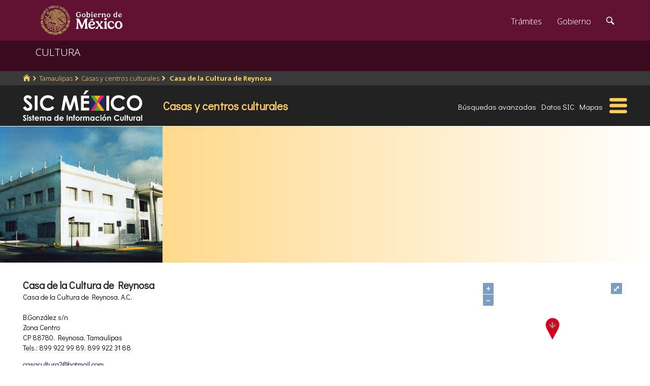

--- FILE ---
content_type: text/html; charset=UTF-8
request_url: https://sic.cultura.gob.mx/ficha.php?table=centro_cultural&table_id=611
body_size: 9694
content:
<!DOCTYPE html>
<html lang="es">
    <head>
        <meta http-equiv="Content-Type" content="text/html; charset=utf-8">
        <meta name="viewport" content="width=device-width, initial-scale=1.0">
        <!--<base href="http://sic.gob.mx/">-->

        <link rel="stylesheet" type="text/css" href="/css.gob.mx/ficha.css">  

        <style>

            #contenedor_subtemas{
                display: flex;
                flex-wrap: wrap;
                align-items: flex-start;
                align-content: flex-start;
                justify-content: space-between;
            }

            #contenedor_subtemas .subtemas{
                width: 48.5%;                
            }



            @media screen and (max-width: 768px){
                #contenedor_subtemas .subtemas{
                    width: 100%;                
                }
            }

        </style>


        <link rel="stylesheet" type="text/css" href="css.gob.mx/menu5.css"> 
        <link rel="stylesheet" type="text/css" href="css.gob.mx/menu_general.css"> 
        <link rel="stylesheet" type="text/css" href="css.gob.mx/menu_v.css">      

        <link rel="stylesheet" type="text/css" href="css/galeria.css">



        
<!-- CSS .GOB.MX -->
<link href="//framework-gb.cdn.gob.mx/favicon.ico" rel="shortcut icon">
<link href="//framework-gb.cdn.gob.mx/assets/styles/main.css" rel="stylesheet">


<!-- Respond.js soporte de media queries para Internet Explorer 8 -->
<!-- ie8.js EventTarget para cada nodo en Internet Explorer 8 -->
<!--[if lt IE 9]>
  <script src="https://oss.maxcdn.com/respond/1.4.2/respond.min.js"></script>
  <script src="https://cdnjs.cloudflare.com/ajax/libs/ie8/0.2.2/ie8.js"></script>
<![endif]-->






        <link rel="stylesheet" type="text/css" href="css.gob.mx/notificacion.css"> 
        <link rel="stylesheet" type="text/css" href="css.gob.mx/ruta.css"> 

        <link rel="stylesheet" type="text/css" href="/js/v4.6.5-dist/ol.css">
        <script type="text/javascript" src="/js/v4.6.5-dist/ol.js"></script>
        
        <title> Casa de la Cultura de Reynosa  : Casas y centros culturales México : Sistema de Información Cultural-Secretaría de Cultura</title>

        <style>
            @media screen and (max-width: 1044px){
                #seccion{
                    margin-top: 176px; 
                }
            }

            @media screen and (max-width: 860px){
                #seccion{
                    margin-top: 169px; 
                }
            }
            
            
            @media screen and (max-width: 650px){
                #seccion{
                    margin-top: 0px;
                }
            }
        </style>


        <meta name="description" content="Casas y centros culturales:  Casa de la Cultura de Reynosa : 
                         Datos generales
                        
                        En 1978, un grupo de ciudadanos reynosenses, encabezados por doña Bertha González de Garza Zamora, se dieron a la tarea de fundar una institución que ofreciera a la comunidad espacios para la creación y el goce de las artes. El 23 de enero de 1979 se concibió como un organismo de la sociedad civil, qued" >    
        <meta name="keywords" content="Casas y centros culturales, Casa de la Cultura de Reynosa ,B.González s/n  Zona Centro 88780 Reynosa Tamaulipas,México,Casa de la Cultura de Reynosa, A.C.">        
        <meta property="og:type" content="article" />
<meta property="og:title" content=" Casa de la Cultura de Reynosa " />
<meta property="og:url" content="https://sic.cultura.gob.mx/ficha.php?table=centro_cultural&table_id=611" />
<meta property="og:image" content="http://sic.cultura.gob.mx/images/40770" />
<meta property="og:description" content="                          Datos generales                                                  En 1978, un grupo de ciudadanos reynosenses, encabezados por doña Bertha González de Garza Zamora, se dieron a la tarea de fundar una institución que ofreciera a la comunidad espacios para la creación y el goce de las artes. El 23 de enero de 1979 se concibió como un organismo de la sociedad civil, quedando constituido originalmente como Patronato de la Casa de la Cultura de Reynosa, Tamaulipas, A.C. El 9 de diciembre de 1993 se formalizó ante notario el Acta de la Asamblea General Extraordinaria del Patronato, por la que se acordó el cambio de denominación de la asociación para quedar como Casa de la Cultura de Reynosa, Asociación Civil. Este edificio anteriormente fue Salón de Eventos inaugurado en 1954, mejor conocido como Casino Reynosa construido por un grupo de ingenieros de la localidad con presupuesto de los empresarios de la ciudad.  Superficie de construcción: 1,820 m2  Tipo de público al que está dirigida la casa de cultura: General   Asistencia promedio mensual de visitantes: 500 personas Asistencia total de visitantes en el año 2012: 6,000 personas                      " />
<meta property="og:site_name" content="Secretaría de Cultura/Sistema de Información Cultural" />
<meta property="og:locale" content="es_ES" />
<meta property="fb:app_id" content="" />
        <meta name="twitter:card" content="summary_large_image" />
<meta name="twitter:site" content="@SiCMexico" />
<meta name="twitter:title" content=" Casa de la Cultura de Reynosa " />
<meta name="twitter:description" content="                          Datos generales                                                  En 1978, un grupo de ciudadanos reynosenses, encabezados por doña Bertha González de Garza Zamora, se dieron a la tarea de fundar una institución que ofreciera a la comunidad espacios para la creación y el goce de las artes. El 23 de enero de 1979 se concibió como un organismo de la sociedad civil, quedando constituido originalmente como Patronato de la Casa de la Cultura de Reynosa, Tamaulipas, A.C. El 9 de diciembre de 1993 se formalizó ante notario el Acta de la Asamblea General Extraordinaria del Patronato, por la que se acordó el cambio de denominación de la asociación para quedar como Casa de la Cultura de Reynosa, Asociación Civil. Este edificio anteriormente fue Salón de Eventos inaugurado en 1954, mejor conocido como Casino Reynosa construido por un grupo de ingenieros de la localidad con presupuesto de los empresarios de la ciudad.  Superficie de construcción: 1,820 m2  Tipo de público al que está dirigida la casa de cultura: General   Asistencia promedio mensual de visitantes: 500 personas Asistencia total de visitantes en el año 2012: 6,000 personas                      " />
<meta name="twitter:image:src" content="http://sic.cultura.gob.mx/images/40770" />
<meta name="twitter:domain" content="sic.cultura.gob.mx" />
<meta name="twitter:creator" content="@SiCMexico" />


        <script type="application/ld+json">
{"@context":"http:\/\/schema.org","@type":"Place","name":" Casa de la Cultura de Reynosa ","@id":"https:\/\/sic.gob.mx\/ficha.php?table=centro_cultural&table_id=611","address":"B.Gonz\u00e1lez s\/n , Zona Centro, CP 88780, Reynosa, Tamaulipas","telephone":["899 922 99 89","899 922 31 88"],"url":"https:\/\/sic.cultura.gob.mx\/ficha.php?table=centro_cultural&table_id=611","sameAs":["https:\/\/www.facebook.com\/CasadelaCulturadeReynosa\/"],"image":"http:\/\/sic.cultura.gob.mx\/\/images\/40770","geo":{"@type":"GeoCoordinates","latitude":26.093837,"longitude":-98.27643}}        </script>

        <script src='https://www.google.com/recaptcha/api.js'></script>
        <script type="text/javascript">
            var res = null;
            var regresoF = function (respuesta) {
                res = respuesta;
                document.getElementById("respenv").value = respuesta;
                document.getElementById("notificacionforma").submit();
            }
        </script>

        
    </head>

    <body>
        <script src="js/facebook.js"></script>
<!-- Dominio cultura.gob.mx -->
<!-- Google Tag Manager -->
<noscript><iframe src="//www.googletagmanager.com/ns.html?id=GTM-NTM388"
height="0" width="0" style="display:none;visibility:hidden"></iframe></noscript>
<script>(function(w,d,s,l,i){w[l]=w[l]||[];w[l].push({'gtm.start':
new Date().getTime(),event:'gtm.js'});var f=d.getElementsByTagName(s)[0],
j=d.createElement(s),dl=l!='dataLayer'?'&l='+l:'';j.async=true;j.src=
'//www.googletagmanager.com/gtm.js?id='+i+dl;f.parentNode.insertBefore(j,f);
})(window,document,'script','dataLayer','GTM-NTM388');</script>
<!-- End Google Tag Manager -->

<!-- Global site tag (gtag.js) - Google Analytics -->
<script async src="https://www.googletagmanager.com/gtag/js?id=G-YNJ98FB4MT"></script>
<script>
  window.dataLayer = window.dataLayer || [];
  function gtag(){dataLayer.push(arguments);}
  gtag('js', new Date());

  gtag('config', 'G-YNJ98FB4MT');
</script>



        <div class="fondogal" id="notificacion">
    <div id="cont_noti">
        <div class="hd2">El <b>Sistema de Informaci&oacute;n Cultural</b> (SiC), 
            con el af&aacute;n de mejorarse, pone a tu disposici&oacute;n este <b>subsistema de notificaci&oacute;n</b> para que 
            nos ayudes a corregir, completar y mejorar la informaci&oacute;n que brindamos. De antemano te agradecemos el tiempo 
            que te lleve indicarnos tus observaciones.</div>

        <form action="notificacion2.php" method="POST" id="notificacionforma">
            <input type="hidden" name="id" value="611">
            <input type="hidden" name="tabla" value="centro_cultural">
            <input type="hidden" name="nombre" value=" Casa de la Cultura de Reynosa ">
            <input type="hidden" name="notificacion_ip" value="18.221.251.48">
            <input type="hidden" name="respenv" id="respenv">
            <fieldset>
                <label>Registro</label>
                <strong> Casa de la Cultura de Reynosa </strong>
                <br><br>
                <label for="titulo">T&iacute;tulo*</label>
                <input placeholder="Frase breve que describa tu comentario." id="titulo" type="text" name="titulo">
                <label for="descripcion">Descripci&oacute;n</label>
                <textarea placeholder="Describe el problema o el error que encontraste en el registro o proporcionanos información con mas detalle." id="descripcion" name="descripcion"></textarea>
                <label for="autor">Nombre</label>
                <input placeholder="" id="nombre" type="text" name="autor">
                <label for="email">Correo electrónico*</label>
                <input placeholder="usuario@dominio" id="email" type="text" name="email">
                <label for="telefono">Telefonos</label>

                <input placeholder="(lada) Teléfono" id="telefono" type="text" name="telefono">
                <button class="button g-recaptcha" id="boton_enviar"
                    data-sitekey="6LcMKhwUAAAAACZnqLi6YLyS6roOn9-v8RRXA_Bs"
                    data-callback="regresoF">
                    Enviar
                    </button>

                <!--<input class="button" id="boton_enviar" value="Enviar" type="submit">-->
                <input class="button" id="boton_cancelar" value="Cancelar" type="button">
            </fieldset>
        </form>
        <div class="hd2">La información personal que nos proporciones sólo es con fines de contacto y no es empleada para ningún otro uso.
            <br>* Campos obligatorios.
        </div>
    </div>
</div>



        <header>

    <nav id="drawerh" class="drawerh">
        <div id="contenedor_g">
        <div id="contenedor_g_ruta">
            <div id="contenedor_ruta">
                <div id="c_r"><ol class="breadcrumb"><li><a href="//sic.cultura.gob.mx/"><i class="icon icon-home"></i></a></li><li><a href="//sic.cultura.gob.mx/lista_recursos.php?estado_id=28">Tamaulipas</a></li><li><a href="//sic.cultura.gob.mx/?table=centro_cultural&estado_id=28">Casas y centros culturales</a></li><li class="active"><a href="//sic.cultura.gob.mx/ficha.php?table=centro_cultural&table_id=611"> Casa de la Cultura de Reynosa </a></li></ol></div>
            </div>  
        </div>
        <div id="contenedor_g_menu">
            <div class="menu">                
                <div class="logo">
                    <a href="index.php"><img id="img_sic_logo" src="/img/siclogo/235SICblancocompleto.svg" alt="logo SIC"/></a>
                </div>             
                <div class="contenedor2"><div class="titulo_modulo">Casas y centros culturales</div><div class="botones_menu busqueda_avanzada"><a href="busqueda.php?table=centro_cultural&estado_id=28&municipio_id=32" class="links_fn">Búsquedas avanzadas</a></div><div class="botones_menu datos"><a href="datos.php?table=centro_cultural&estado_id=28&municipio_id=32&table_id=611" class="links_fn">Datos SIC</a></div><div class="botones_menu localizacion"><a href="mapa.php?table=centro_cultural&estado_id=28&municipio_id=32&table_id=611&clat=26.093837350242000&clon=-98.276429967748000&z=16" class="links_fn" target="atlas">Mapas</a></div></div>
                <div id="hamburguesa" ><img src="/img/iconos/hamburguesaam.svg" id="img_hamburguesa"></div>
            </div>
            <div id="contenedor_menu"><div class="gpog" id="gpo1"><div class="menuitem"><span class="titulom">Espacios culturales</span><div class="submenu"><div class="submenuitem"><a href="/index.php?table=auditorio&estado_id=28" class="submenuitem_l">Auditorios</a></div><div class="submenuitem"><a href="/index.php?table=otra_bib&estado_id=28" class="submenuitem_l">Bibliotecas</a></div><div class="submenuitem"><a href="/index.php?table=rnbp&estado_id=28" class="submenuitem_l">Bibliotecas DGB</a></div><div class="submenuitem"><a href="/index.php?table=centro_cultural&estado_id=28" class="submenuitem_l">Casas y centros culturales</a></div><div class="submenuitem"><a href="/index.php?table=comp_cine&estado_id=28" class="submenuitem_l">Complejos cinematográficos</a></div><div class="submenuitem"><a href="/index.php?table=galeria&estado_id=28" class="submenuitem_l">Galerías</a></div><div class="submenuitem"><a href="/index.php?table=libreria&estado_id=28" class="submenuitem_l">Librerías y puntos de venta</a></div><div class="submenuitem"><a href="/index.php?table=museo&estado_id=28" class="submenuitem_l">Museos</a></div><div class="submenuitem"><a href="/index.php?table=teatro&estado_id=28" class="submenuitem_l">Teatros</a></div><div class="submenuitem"><a href="/index.php?table=universidad&estado_id=28" class="submenuitem_l">Universidades</a></div></div></div><div class="menuitem"><span class="titulom">Creadores</span><div class="submenu"><div class="submenuitem"><a href="/index.php?table=artista&estado_id=28" class="submenuitem_l">Artistas</a></div><div class="submenuitem"><a href="/index.php?table=gpo_artistico&estado_id=28" class="submenuitem_l">Grupos artísticos</a></div></div></div><div class="menuitem"><span class="titulom">Convocatorias</span><div class="submenu"><div class="submenuitem"><a href="/index.php?table=convocatoria&estado_id=28" class="submenuitem_l">Convocatorias</a></div></div></div></div><div class="gpog" id="gpo2"><div class="menuitem"><span class="titulom">Producción editorial y medios</span><div class="submenu"><div class="submenuitem"><a href="/index.php?table=editorial&estado_id=28" class="submenuitem_l">Editoriales</a></div><div class="submenuitem"><a href="/index.php?table=fondo_editorial&estado_id=28" class="submenuitem_l">Fondos editoriales</a></div><div class="submenuitem"><a href="/index.php?table=impresos&estado_id=28" class="submenuitem_l">Publicaciones periódicas</a></div></div></div><div class="menuitem"><span class="titulom">Educación e investigación</span><div class="submenu"><div class="submenuitem"><a href="/index.php?table=centro_educacion&estado_id=28" class="submenuitem_l">Centros de educación</a></div><div class="submenuitem"><a href="/index.php?table=educacion_artistica&estado_id=28" class="submenuitem_l">Programas de educación</a></div></div></div><div class="menuitem"><span class="titulom">Apoyos otorgados</span><div class="submenu"><div class="submenuitem"><a href="/index.php?table=estimulo_feca&estado_id=28" class="submenuitem_l">FECA</a></div><div class="submenuitem"><a href="/index.php?table=estimulo_fonca&estado_id=28" class="submenuitem_l">FONCA</a></div><div class="submenuitem"><a href="/index.php?table=estimulo_pacmyc&estado_id=28" class="submenuitem_l">PACMYC</a></div></div></div></div><div class="gpog" id="gpo3"><div class="menuitem"><span class="titulom">Patrimonio</span><div class="submenu"><div class="submenuitem"><a href="/index.php?table=archivo&estado_id=28" class="submenuitem_l">Archivos históricos</a></div><div class="submenuitem"><a href="/index.php?table=catedral&estado_id=28" class="submenuitem_l">Catedrales</a></div><div class="submenuitem"><a href="/index.php?table=fnme&estado_id=28" class="submenuitem_l">Catálogo estaciones FFCC</a></div><div class="submenuitem"><a href="/index.php?table=cineteca&estado_id=28" class="submenuitem_l">Cinetecas</a></div><div class="submenuitem"><a href="/index.php?table=fototeca&estado_id=28" class="submenuitem_l">Fototecas</a></div><div class="submenuitem"><a href="/index.php?table=zona_arqueologica&estado_id=28" class="submenuitem_l">Zonas arqueológicas</a></div></div></div><div class="menuitem"><span class="titulom">Patrimonio cultural inmaterial</span><div class="submenu"></div></div><div class="menuitem"><span class="titulom">Instituciones culturales</span><div class="submenu"><div class="submenuitem"><a href="/index.php?table=institucion_cultural&estado_id=28" class="submenuitem_l">Instituciones culturales</a></div><div class="submenuitem"><a href="/index.php?table=institucion_cultural_mun&estado_id=28" class="submenuitem_l">Instituciones culturales municipales</a></div><div class="submenuitem"><a href="/index.php?table=presencia_conaculta&estado_id=28" class="submenuitem_l">Presencia de la SC</a></div></div></div></div><div class="gpog" id="gpo4"><div class="menuitem"><span class="titulom">Cultura popular e indígena</span><div class="submenu"><div class="submenuitem"><a href="/index.php?table=gastronomia&estado_id=28" class="submenuitem_l">Gastronomía</a></div><div class="submenuitem"><a href="/index.php?table=artepmex&estado_id=28" class="submenuitem_l">Panorámica de arte popular</a></div><div class="submenuitem"><a href="/index.php?table=publicacion_dgcpi&estado_id=28" class="submenuitem_l">Publicaciones DGCP</a></div><div class="submenuitem"><a href="/index.php?table=discografica_dgcpi&estado_id=28" class="submenuitem_l">Publicaciones discográficas de la DGCP</a></div></div></div><div class="menuitem"><span class="titulom">Festivales, Ferias y Festividades</span><div class="submenu"><div class="submenuitem"><a href="/index.php?table=feria_libro&estado_id=28" class="submenuitem_l">Ferias del libro</a></div><div class="submenuitem"><a href="/index.php?table=festival&estado_id=28" class="submenuitem_l">Festivales</a></div></div></div><div class="menuitem"><span class="titulom">Marco jurídico</span><div class="submenu"><div class="submenuitem"><a href="/index.php?table=marco_juridico&estado_id=28" class="submenuitem_l">Marco jurídico cultural</a></div></div></div></div></div>
        </div>
        </div>
    </nav>


    <nav id="drawer" class="fondo_mv">
        <div class="gpog_v"><div class="menuitem_v"><span class="titulom_v">Espacios culturales</span><div class="submenu_v"><div class="submenuitem_v"><a href="/index.php?table=auditorio" class="submenuitem_l_v">Auditorios</a></div><div class="submenuitem_v"><a href="/index.php?table=otra_bib" class="submenuitem_l_v">Bibliotecas</a></div><div class="submenuitem_v"><a href="/index.php?table=rnbp" class="submenuitem_l_v">Bibliotecas DGB</a></div><div class="submenuitem_v"><a href="/index.php?table=casa_artesania" class="submenuitem_l_v">Casas de artesanías</a></div><div class="submenuitem_v"><a href="/index.php?table=centro_cultural" class="submenuitem_l_v">Casas y centros culturales</a></div><div class="submenuitem_v"><a href="/index.php?table=centro_desarrollo_indigena" class="submenuitem_l_v">Centros Coord. de pueblos indígenas</a></div><div class="submenuitem_v"><a href="/index.php?table=comp_cine" class="submenuitem_l_v">Complejos cinematográficos</a></div><div class="submenuitem_v"><a href="/index.php?table=espacio_lectura" class="submenuitem_l_v">Espacios de lectura</a></div><div class="submenuitem_v"><a href="/index.php?table=galeria" class="submenuitem_l_v">Galerías</a></div><div class="submenuitem_v"><a href="/index.php?table=libreria" class="submenuitem_l_v">Librerías y puntos de venta</a></div><div class="submenuitem_v"><a href="/index.php?table=museo" class="submenuitem_l_v">Museos</a></div><div class="submenuitem_v"><a href="/index.php?table=teatro" class="submenuitem_l_v">Teatros</a></div><div class="submenuitem_v"><a href="/index.php?table=universidad" class="submenuitem_l_v">Universidades</a></div></div></div><div class="menuitem_v"><span class="titulom_v">Creadores</span><div class="submenu_v"><div class="submenuitem_v"><a href="/index.php?table=artista" class="submenuitem_l_v">Artistas</a></div><div class="submenuitem_v"><a href="/index.php?table=gpo_artistico" class="submenuitem_l_v">Grupos artísticos</a></div></div></div><div class="menuitem_v"><span class="titulom_v">Convocatorias</span><div class="submenu_v"><div class="submenuitem_v"><a href="/index.php?table=convocatoria" class="submenuitem_l_v">Convocatorias</a></div></div></div><div class="menuitem_v"><span class="titulom_v">Producción editorial y medios</span><div class="submenu_v"><div class="submenuitem_v"><a href="/index.php?table=editorial" class="submenuitem_l_v">Editoriales</a></div><div class="submenuitem_v"><a href="/index.php?table=fondo_editorial" class="submenuitem_l_v">Fondos editoriales</a></div><div class="submenuitem_v"><a href="/index.php?table=fondo_editorial_inah" class="submenuitem_l_v">Publicaciones INAH</a></div><div class="submenuitem_v"><a href="/index.php?table=impresos" class="submenuitem_l_v">Publicaciones periódicas</a></div><div class="submenuitem_v"><a href="/index.php?table=radi" class="submenuitem_l_v">Radio cultural indígena</a></div><div class="submenuitem_v"><a href="/index.php?table=revista" class="submenuitem_l_v">Revistas de arte y cultura</a></div></div></div><div class="menuitem_v"><span class="titulom_v">Educación e investigación</span><div class="submenu_v"><div class="submenuitem_v"><a href="/index.php?table=centrodoc" class="submenuitem_l_v">Centro de documentación</a></div><div class="submenuitem_v"><a href="/index.php?table=centro_educacion" class="submenuitem_l_v">Centros de educación</a></div><div class="submenuitem_v"><a href="/index.php?table=centro_investigacion_artistica" class="submenuitem_l_v">Centros de investigación</a></div><div class="submenuitem_v"><a href="/index.php?table=educacion_artistica" class="submenuitem_l_v">Programas de educación</a></div></div></div><div class="menuitem_v"><span class="titulom_v">Apoyos otorgados</span><div class="submenu_v"><div class="submenuitem_v"><a href="/index.php?table=estimulo_feca" class="submenuitem_l_v">FECA</a></div><div class="submenuitem_v"><a href="/index.php?table=estimulo_fonca" class="submenuitem_l_v">FONCA</a></div><div class="submenuitem_v"><a href="/index.php?table=estimulo_pacmyc" class="submenuitem_l_v">PACMYC</a></div></div></div><div class="menuitem_v"><span class="titulom_v">Patrimonio</span><div class="submenu_v"><div class="submenuitem_v"><a href="/index.php?table=archivo" class="submenuitem_l_v">Archivos históricos</a></div><div class="submenuitem_v"><a href="/index.php?table=catedral" class="submenuitem_l_v">Catedrales</a></div><div class="submenuitem_v"><a href="/index.php?table=fnme" class="submenuitem_l_v">Catálogo estaciones FFCC</a></div><div class="submenuitem_v"><a href="/index.php?table=cineteca" class="submenuitem_l_v">Cinetecas</a></div><div class="submenuitem_v"><a href="/index.php?table=otra_declaratoria" class="submenuitem_l_v">Declaratorias de la UNESCO</a></div><div class="submenuitem_v"><a href="/index.php?table=fonoteca" class="submenuitem_l_v">Fonotecas</a></div><div class="submenuitem_v"><a href="/index.php?table=fototeca" class="submenuitem_l_v">Fototecas</a></div><div class="submenuitem_v"><a href="/index.php?table=monumento_historico_pf" class="submenuitem_l_v">M. históricos de propiedad federal</a></div><div class="submenuitem_v"><a href="/index.php?table=monumento_icahe" class="submenuitem_l_v">Monumentos coloniales, artísticos e históricos</a></div><div class="submenuitem_v"><a href="/index.php?table=patrimonio_humanidad" class="submenuitem_l_v">Patrimonio de la humanidad</a></div><div class="submenuitem_v"><a href="/index.php?table=zona_arqueologica" class="submenuitem_l_v">Zonas arqueológicas</a></div></div></div><div class="menuitem_v"><span class="titulom_v">Patrimonio cultural inmaterial</span><div class="submenu_v"><div class="submenuitem_v"><a href="/index.php?table=frpintangible" class="submenuitem_l_v">Inventario del PCI</a></div></div></div><div class="menuitem_v"><span class="titulom_v">Instituciones culturales</span><div class="submenu_v"><div class="submenuitem_v"><a href="/index.php?table=institucion_cultural" class="submenuitem_l_v">Instituciones culturales</a></div><div class="submenuitem_v"><a href="/index.php?table=institucion_cultural_mun" class="submenuitem_l_v">Instituciones culturales municipales</a></div><div class="submenuitem_v"><a href="/index.php?table=presencia_conaculta" class="submenuitem_l_v">Presencia de la SC</a></div></div></div><div class="menuitem_v"><span class="titulom_v">Cultura popular e indígena</span><div class="submenu_v"><div class="submenuitem_v"><a href="/index.php?table=gastronomia" class="submenuitem_l_v">Gastronomía</a></div><div class="submenuitem_v"><a href="/index.php?table=artepmex" class="submenuitem_l_v">Panorámica de arte popular</a></div><div class="submenuitem_v"><a href="/index.php?table=publicacion_dgcpi" class="submenuitem_l_v">Publicaciones DGCP</a></div><div class="submenuitem_v"><a href="/index.php?table=discografica_dgcpi" class="submenuitem_l_v">Publicaciones discográficas de la DGCP</a></div></div></div><div class="menuitem_v"><span class="titulom_v">Festivales, Ferias y Festividades</span><div class="submenu_v"><div class="submenuitem_v"><a href="/index.php?table=feria_libro" class="submenuitem_l_v">Ferias del libro</a></div><div class="submenuitem_v"><a href="/index.php?table=festival" class="submenuitem_l_v">Festivales</a></div><div class="submenuitem_v"><a href="/index.php?table=festividad" class="submenuitem_l_v">Festividades</a></div><div class="submenuitem_v"><a href="/index.php?table=festival_otros" class="submenuitem_l_v">Muestras y otros eventos</a></div></div></div><div class="menuitem_v"><span class="titulom_v">Marco jurídico</span><div class="submenu_v"><div class="submenuitem_v"><a href="/index.php?table=marco_juridico" class="submenuitem_l_v">Marco jurídico cultural</a></div></div></div></div>        <hr>
        <div id="rsocial_ver">
<!--            <div id="rsocial_g_v">
                <a href="https://plus.google.com/u/0/101196478824594702924/about/p/pub?hl=en" target="_blank"><img src="img/iconos/gmas_m.png" alt="G+"></a>
            </div>-->
            <div id="rsocial_f_v">
                <a href="https://www.facebook.com/sic.conaculta" target="_blank"><img src="img/iconos/facebook.png" alt="F"></a>                    
            </div>
            <div id="rsocial_t_v">
                <a href="https://twitter.com/SicMexico" target="_blank"><img src="img/iconos/twitt.png" alt="t"></a>
            </div>
        </div>
    </nav>

</header>

        <main class="page">
    <nav class="navbar navbar-inverse sub-navbar navbar-fixed-top">
        <div class="container">
            <div class="navbar-header">
                <button type="button" id="hamb2" class="navbar-toggle collapsed" data-toggle="collapse" data-target="#subenlaces">
                    <span class="sr-only">Interruptor de Navegación</span>
                    <span class="icon-bar"></span>
                    <span class="icon-bar"></span>
                    <span class="icon-bar"></span>
                </button>
                <a class="navbar-brand" href="#">CULTURA</a>
            </div>
         
        </div>
    </nav>  
</main>


        <section id="seccion">
            <article> 


                
<div id="fotobanda_ficha"><img class="fotob center-cropped" src="//sic.cultura.gob.mx/imagenes_cache/centro_cultural_611_i_40770.png" alt="imagen0" id="imagen0"></div><script type="text/javascript"> var atextosf ={"imagen0":["",null,""]}</script><div class="fondogal" id="galeriaimg">
    <div id="frente">
        <img id="imaggal" src="" alt="imagen en galeria">
    </div>
    <div id="galeria_footer">
        <div id="galeria_pie"></div>
        <div id="galeria_des"></div>
        <div id="galeria_autor"></div>
    </div>
</div>

<script>

    // var obj_fondogal = document.querySelectorAll(".fondogal");

    var obj_gal = document.getElementById("galeriaimg");
    var obj_frente = document.getElementById("frente");
    var obj_imggal = document.getElementById("imaggal");

    var obj_fotob = document.querySelectorAll(".fotob");


    var obj_galeria_footer = document.getElementById("galeria_footer");
    var obj_galeria_autor = document.getElementById("galeria_autor");
    var obj_galeria_pie = document.getElementById("galeria_pie");
    var obj_galeria_des = document.getElementById("galeria_des");

    for (var i = 0; i < obj_fotob.length; i++) {

        obj_fotob[i].onclick = function () {
            //console.log("click en cuadro: " + this.id);
            obj_img = document.getElementById(this.id);
            obj_imggal.src = obj_img.src;

            var calar = calculateAspectRatioFit(obj_imggal.naturalWidth, obj_imggal.naturalHeight, window.innerWidth * 0.8, window.innerHeight * 0.85);

            obj_galeria_footer.style.width = calar.width + 'px';

            var adat = eval('atextosf.' + this.id);
            //console.log(adat);
            obj_galeria_pie.innerHTML = (adat[0]!='null')?adat[0]:'';
            obj_galeria_des.innerHTML = (adat[1]!='null')?adat[1]:'';
            obj_galeria_autor.innerHTML = (adat[2]!='null')?adat[2]:'';

            obj_imggal.width = calar.width;

            obj_gal.classList.toggle("fondo_abierto");

        };

    }

    obj_frente.addEventListener("click", function (e) {
        obj_gal.classList.toggle("fondo_abierto");
    });


    /**
     * Conserve aspect ratio of the orignal region. Useful when shrinking/enlarging
     * images to fit into a certain area.
     *
     * @param {Number} srcWidth Source area width
     * @param {Number} srcHeight Source area height
     * @param {Number} maxWidth Fittable area maximum available width
     * @param {Number} maxHeight Fittable area maximum available height
     * @return {Object} { width, heigth }
     */
    function calculateAspectRatioFit(srcWidth, srcHeight, maxWidth, maxHeight) {

        var ratio = Math.min(maxWidth / srcWidth, maxHeight / srcHeight);

        return {width: Math.round(srcWidth * ratio), height: Math.round(srcHeight * ratio)};
    }


</script>


                <div id="contenido_ficha">
                    <div id="tresdatos">
                        <div id="datosgen"> 
                            <div id="nombre"> Casa de la Cultura de Reynosa </div><div id="adscripcion">Casa de la Cultura de Reynosa, A.C.</div><p><br>B.González s/n <br>Zona Centro&nbsp;<br>CP 88780, Reynosa, Tamaulipas<br>Tels.: 899 922 99 89, 899 922 31 88</p><a class="links_fb" href="mailto:casacultura2@hotmail.com">casacultura2@hotmail.com</a><br><a href="http://www.casadelaculturaac.com" target="_blank" class="links_fb">Enlace página 1</a><br><a href="https://www.facebook.com/CasadelaCulturadeReynosa/" target="_blank" class="links_fb">facebook 5</a><br><a href="https://www.instagram.com/casa_cultura_reynosa/" target="_blank" class="links_fb">Enlace página 6</a> 
                            <div id="credsic"></div>                        </div>


                        <div id="datoscomplemento">
                                                    </div>




                            
    <div id="mapa" class="mapa">
        <div id="map-canvas" class="map-canvas"></div>
        <div id="mensaje" class="mensajex"></div>
        <div id="link_gm"><a href="https://www.google.com/maps?q=26.093837350242000,-98.276429967748000" target="_blank" class="links_fb">abrir en google maps</a></div>
        <script type="text/javascript">

            var odiv_map_canvas = document.getElementById('map-canvas');
            
            var rect = odiv_map_canvas.getBoundingClientRect();
            
            var centro_lng=-98.276429967748; 
            
            var centro_lat=26.093837350242;

            var mensaje = document.getElementById('mensaje');

            var iconFeature = new ol.Feature({
                geometry: new ol.geom.Point([centro_lng, centro_lat]),
                name: ' Casa de la Cultura de Reynosa '
            });

            var iconStyle = new ol.style.Style({
                image: new ol.style.Icon( ({
                    anchor: [0.5, 46],
                    anchorXUnits: 'fraction',
                    anchorYUnits: 'pixels',
                    src: '/css/rojo2.svg'
                }))
            })

            iconFeature.setStyle(iconStyle)

            var vectorSource = new ol.source.Vector({
                features: [iconFeature]
            });

            var vectorLayer = new ol.layer.Vector({
                source: vectorSource
            });

            var map = new ol.Map({

                controls: ol.control.defaults().extend([
                    new ol.control.FullScreen()
                ]),
                layers: [
                    new ol.layer.Tile({source: new ol.source.OSM()}),
                    vectorLayer
                ],
                view: new ol.View({
                    projection: 'EPSG:4326',
                    center: [centro_lng, centro_lat],
                    zoom: 17
                }),
                target: 'map-canvas'
            })



            var popup = new ol.Overlay({
                element: mensaje,
                positioning: 'bottom-center',
                stopEvent: false,
                offset: [0, -50]
            })

            map.addOverlay(popup)

            map.on('click', function (evt) {

                var feature = map.forEachFeatureAtPixel(evt.pixel,
                        function (feature) {
                            return feature;
                        })

                if (feature) {
                    
//                    var rect = odiv_map_canvas.getBoundingClientRect();
                    
                    var coordinates = feature.getGeometry().getCoordinates();
                    popup.setPosition(coordinates);

//                    var pixel = map.getEventPixel(evt.originalEvent)
//                    console.log(`${pixel} ${evt.pixel} ${coordinates}`)
//                    console.log(rect.top, rect.right, rect.bottom, rect.left);

                    mensaje.innerHTML = feature.get('name')
                    mensaje.style.width = 'auto';
                    mensaje.style.height = 'auto';

                    mensaje.style.display = 'block';
                    mensaje.style.top = (evt.pixel[0]) + 'px';
                    mensaje.style.left = (evt.pixel[1]) + 'px';


                } else {

                    mensaje.style.display = 'none'

                }
            });



        </script>


    </div>        
    

                    </div>

                    <div id="contenedor_subtemas">
                        <div class="subtemas">
                        <span class="subtemas_titulo"><div class="icono_sb"></div> Datos generales</span>
                        <hr class="subtemas_separador">
                        <div class="item_ficha dos-columnas">En 1978, un grupo de ciudadanos reynosenses, encabezados por doña Bertha González de Garza Zamora, se dieron a la tarea de fundar una institución que ofreciera a la comunidad espacios para la creación y el goce de las artes. El 23 de enero de 1979 se concibió como un organismo de la sociedad civil, quedando constituido originalmente como Patronato de la Casa de la Cultura de Reynosa, Tamaulipas, A.C. El 9 de diciembre de 1993 se formalizó ante notario el Acta de la Asamblea General Extraordinaria del Patronato, por la que se acordó el cambio de denominación de la asociación para quedar como Casa de la Cultura de Reynosa, Asociación Civil. Este edificio anteriormente fue Salón de Eventos inaugurado en 1954, mejor conocido como Casino Reynosa construido por un grupo de ingenieros de la localidad con presupuesto de los empresarios de la ciudad.<br><br>

Superficie de construcción: 1,820 m2<br><br>

Tipo de público al que está dirigida la casa de cultura: General<br><br>


Asistencia promedio mensual de visitantes: 500 personas<br>
Asistencia total de visitantes en el año 2012: 6,000 personas
</div>
                    </div><div class="subtemas">
                        <span class="subtemas_titulo"><div class="icono_sb"></div> Fecha de fundación</span>
                        <hr class="subtemas_separador">
                        <div class="item_ficha dos-columnas">23 de enero de 1979</div>
                    </div><div class="subtemas">
                        <span class="subtemas_titulo"><div class="icono_sb"></div> Superficie</span>
                        <hr class="subtemas_separador">
                        <div class="item_ficha dos-columnas">1008 m<sup>2</sup></div>
                    </div><div class="subtemas">
                        <span class="subtemas_titulo"><div class="icono_sb"></div> Instalaciones</span>
                        <hr class="subtemas_separador">
                        <div class="item_ficha dos-columnas">Auditorio Bertha G. de Garza Zamora<br>
Sala de lectura Alicia Villarreal de Almanza<br>
Salas de exposiciones<br>
Escuela de Iniciación Artística Asociada (EIAA's) INBA</div>
                    </div><div class="subtemas">
                        <span class="subtemas_titulo"><div class="icono_sb"></div> Actividades</span>
                        <hr class="subtemas_separador">
                        <div class="item_ficha dos-columnas">Talleres:<br>
Danza: ballet, ballet infantil, tahitiano y hawaiano, belly dance, jazz infantil y juvenil, ritmos latinos<br>
Pintura: artes plásticas y pintura<br>
Teatro: taller de teatro para adolescentes y adultos y exploración a las artes.<br>
Música: piano, guitarra, iniciación al canto coral, clarinete, flauta transversal, violín, saxofón, mandolina.<br><br>

Se imparten conferencias, cine, teatro, exposiciones de artes plásticas, presentaciones de libros, encuentros literarios, subastas de arte, conciertos,.<br><br>

Días y horario de servicio al público en talleres: lunes a viernes de 15 a 20 hrs., sábado de 9 a 14 hrs.<br>
Días y horario de servicio de oficina: lunes a viernes de 9 a 19 hrs., sábado de 9 13 hrs.

</div>
                    </div>                    </div>

                    <div class="subtemas">&nbsp;
                        <div id="redessc">
    <!-- <div class="logos_b"><a href="" target="_blank"><img src="img/iconos_redes_black/Gmas_black.png" width="18" height="12" alt="G+" style="border: 0px;"></a></div>-->
    <div class="logos_b"><img src="img/iconos_redes_black/fb_black.png" width="9" height="18" alt="fb" id="boton_facebook"></div>
    <div class="logos_b"><a href="https://twitter.com/intent/tweet?text=+Casa+de+la+Cultura+de+Reynosa+&via=SicMexico"><img src="img/iconos_redes_black/twitt_black.png" width="14" height="12" alt="t"  style="border: 0px;"></a></div>

    </div>
                    </div>

                    <div class="subtemas2">
                                                
                        <div class="subtemas_titulo2"><span class="links_fb" id="abrenoti">¿Detectaste algún error en este registro?</span></div>
                       
                        <hr class="subtemas_separador">
                        <div class="item_ficha2">
                            <div id="dproblemas">
                                Fecha de última modificación: 21 de junio del 2024, 14:58<br>Información proporcionada por:<br>Red Nacional de Información Cultural<br>Coordinación Nacional de Desarrollo Institucional/SIC<br>u-lmc                            </div>
                            <div id="qr"><img src="//sic.cultura.gob.mx/imgqr/centro_cultural_611_2H.png" height="90" width="90"  id="qrimg"></div>

                        </div>
                    </div> 




                </div>




            </article>
        </section>


        

<script src="js/formap.js"></script>
<script src="js/menu5fichas.js"></script>
<script src="js/menu_v.js"></script>
<script>
    document.getElementById("hamburguesa").addEventListener('click', function (e) {

        if (screen.width > 1024) {
            document.getElementById("contenedor_menu").classList.toggle('openh');

            var my_mi = document.querySelectorAll(".menuitem");
            var j = 0;


            if (my_mi.length > 0) {
                for (j = 0; j < my_mi.length; j++) {
                    if (my_mi[j].classList.contains("selecc")) {
                        my_mi[j].classList.toggle("selecc");
                    }

                    my_sub[j].style.display = '';
                }
            }


            e.stopPropagation();
        } else {
            if(!drawer.classList.contains('open')){
                    window.scrollTo(0, 0);
                }
            drawer.classList.toggle('open');
            e.stopPropagation();
        }
    });
</script>
<script>
    document.getElementById('boton_facebook').onclick = function () {
        FB.ui({
            method: 'share',
            display: 'popup',
            href: 'https://sic.cultura.gob.mx//ficha.php',
        }, function (response) {
            console.log(response);
        });
    }
</script>
<script src="js/ficha.js"></script>
<script async defer src="js/twitter.js"></script>
<script>
    //intercepcion del evento de click en la hamburgesa de barra cultura
    document.getElementById('hamb2').onclick = function () {
        window.scrollTo(0, 0);
    }   
</script>
        <script>
            var obj_noti = document.getElementById("notificacion");
            document.getElementById("abrenoti").onclick = function () {
                obj_noti.classList.toggle("fondo_abierto_noti");
                window.scrollTo(0, 0);
            };
            document.getElementById("boton_cancelar").onclick = function () {
                obj_noti.classList.toggle("fondo_abierto_noti");
            };
        </script>




        <!-- JS .GOB.MX-->
        <script src="//framework-gb.cdn.gob.mx/gobmx.js"></script>



    </body>
</html>


--- FILE ---
content_type: text/html; charset=utf-8
request_url: https://www.google.com/recaptcha/api2/anchor?ar=1&k=6LcMKhwUAAAAACZnqLi6YLyS6roOn9-v8RRXA_Bs&co=aHR0cHM6Ly9zaWMuY3VsdHVyYS5nb2IubXg6NDQz&hl=en&v=N67nZn4AqZkNcbeMu4prBgzg&size=invisible&anchor-ms=40000&execute-ms=30000&cb=7k8x1pjamcgg
body_size: 49559
content:
<!DOCTYPE HTML><html dir="ltr" lang="en"><head><meta http-equiv="Content-Type" content="text/html; charset=UTF-8">
<meta http-equiv="X-UA-Compatible" content="IE=edge">
<title>reCAPTCHA</title>
<style type="text/css">
/* cyrillic-ext */
@font-face {
  font-family: 'Roboto';
  font-style: normal;
  font-weight: 400;
  font-stretch: 100%;
  src: url(//fonts.gstatic.com/s/roboto/v48/KFO7CnqEu92Fr1ME7kSn66aGLdTylUAMa3GUBHMdazTgWw.woff2) format('woff2');
  unicode-range: U+0460-052F, U+1C80-1C8A, U+20B4, U+2DE0-2DFF, U+A640-A69F, U+FE2E-FE2F;
}
/* cyrillic */
@font-face {
  font-family: 'Roboto';
  font-style: normal;
  font-weight: 400;
  font-stretch: 100%;
  src: url(//fonts.gstatic.com/s/roboto/v48/KFO7CnqEu92Fr1ME7kSn66aGLdTylUAMa3iUBHMdazTgWw.woff2) format('woff2');
  unicode-range: U+0301, U+0400-045F, U+0490-0491, U+04B0-04B1, U+2116;
}
/* greek-ext */
@font-face {
  font-family: 'Roboto';
  font-style: normal;
  font-weight: 400;
  font-stretch: 100%;
  src: url(//fonts.gstatic.com/s/roboto/v48/KFO7CnqEu92Fr1ME7kSn66aGLdTylUAMa3CUBHMdazTgWw.woff2) format('woff2');
  unicode-range: U+1F00-1FFF;
}
/* greek */
@font-face {
  font-family: 'Roboto';
  font-style: normal;
  font-weight: 400;
  font-stretch: 100%;
  src: url(//fonts.gstatic.com/s/roboto/v48/KFO7CnqEu92Fr1ME7kSn66aGLdTylUAMa3-UBHMdazTgWw.woff2) format('woff2');
  unicode-range: U+0370-0377, U+037A-037F, U+0384-038A, U+038C, U+038E-03A1, U+03A3-03FF;
}
/* math */
@font-face {
  font-family: 'Roboto';
  font-style: normal;
  font-weight: 400;
  font-stretch: 100%;
  src: url(//fonts.gstatic.com/s/roboto/v48/KFO7CnqEu92Fr1ME7kSn66aGLdTylUAMawCUBHMdazTgWw.woff2) format('woff2');
  unicode-range: U+0302-0303, U+0305, U+0307-0308, U+0310, U+0312, U+0315, U+031A, U+0326-0327, U+032C, U+032F-0330, U+0332-0333, U+0338, U+033A, U+0346, U+034D, U+0391-03A1, U+03A3-03A9, U+03B1-03C9, U+03D1, U+03D5-03D6, U+03F0-03F1, U+03F4-03F5, U+2016-2017, U+2034-2038, U+203C, U+2040, U+2043, U+2047, U+2050, U+2057, U+205F, U+2070-2071, U+2074-208E, U+2090-209C, U+20D0-20DC, U+20E1, U+20E5-20EF, U+2100-2112, U+2114-2115, U+2117-2121, U+2123-214F, U+2190, U+2192, U+2194-21AE, U+21B0-21E5, U+21F1-21F2, U+21F4-2211, U+2213-2214, U+2216-22FF, U+2308-230B, U+2310, U+2319, U+231C-2321, U+2336-237A, U+237C, U+2395, U+239B-23B7, U+23D0, U+23DC-23E1, U+2474-2475, U+25AF, U+25B3, U+25B7, U+25BD, U+25C1, U+25CA, U+25CC, U+25FB, U+266D-266F, U+27C0-27FF, U+2900-2AFF, U+2B0E-2B11, U+2B30-2B4C, U+2BFE, U+3030, U+FF5B, U+FF5D, U+1D400-1D7FF, U+1EE00-1EEFF;
}
/* symbols */
@font-face {
  font-family: 'Roboto';
  font-style: normal;
  font-weight: 400;
  font-stretch: 100%;
  src: url(//fonts.gstatic.com/s/roboto/v48/KFO7CnqEu92Fr1ME7kSn66aGLdTylUAMaxKUBHMdazTgWw.woff2) format('woff2');
  unicode-range: U+0001-000C, U+000E-001F, U+007F-009F, U+20DD-20E0, U+20E2-20E4, U+2150-218F, U+2190, U+2192, U+2194-2199, U+21AF, U+21E6-21F0, U+21F3, U+2218-2219, U+2299, U+22C4-22C6, U+2300-243F, U+2440-244A, U+2460-24FF, U+25A0-27BF, U+2800-28FF, U+2921-2922, U+2981, U+29BF, U+29EB, U+2B00-2BFF, U+4DC0-4DFF, U+FFF9-FFFB, U+10140-1018E, U+10190-1019C, U+101A0, U+101D0-101FD, U+102E0-102FB, U+10E60-10E7E, U+1D2C0-1D2D3, U+1D2E0-1D37F, U+1F000-1F0FF, U+1F100-1F1AD, U+1F1E6-1F1FF, U+1F30D-1F30F, U+1F315, U+1F31C, U+1F31E, U+1F320-1F32C, U+1F336, U+1F378, U+1F37D, U+1F382, U+1F393-1F39F, U+1F3A7-1F3A8, U+1F3AC-1F3AF, U+1F3C2, U+1F3C4-1F3C6, U+1F3CA-1F3CE, U+1F3D4-1F3E0, U+1F3ED, U+1F3F1-1F3F3, U+1F3F5-1F3F7, U+1F408, U+1F415, U+1F41F, U+1F426, U+1F43F, U+1F441-1F442, U+1F444, U+1F446-1F449, U+1F44C-1F44E, U+1F453, U+1F46A, U+1F47D, U+1F4A3, U+1F4B0, U+1F4B3, U+1F4B9, U+1F4BB, U+1F4BF, U+1F4C8-1F4CB, U+1F4D6, U+1F4DA, U+1F4DF, U+1F4E3-1F4E6, U+1F4EA-1F4ED, U+1F4F7, U+1F4F9-1F4FB, U+1F4FD-1F4FE, U+1F503, U+1F507-1F50B, U+1F50D, U+1F512-1F513, U+1F53E-1F54A, U+1F54F-1F5FA, U+1F610, U+1F650-1F67F, U+1F687, U+1F68D, U+1F691, U+1F694, U+1F698, U+1F6AD, U+1F6B2, U+1F6B9-1F6BA, U+1F6BC, U+1F6C6-1F6CF, U+1F6D3-1F6D7, U+1F6E0-1F6EA, U+1F6F0-1F6F3, U+1F6F7-1F6FC, U+1F700-1F7FF, U+1F800-1F80B, U+1F810-1F847, U+1F850-1F859, U+1F860-1F887, U+1F890-1F8AD, U+1F8B0-1F8BB, U+1F8C0-1F8C1, U+1F900-1F90B, U+1F93B, U+1F946, U+1F984, U+1F996, U+1F9E9, U+1FA00-1FA6F, U+1FA70-1FA7C, U+1FA80-1FA89, U+1FA8F-1FAC6, U+1FACE-1FADC, U+1FADF-1FAE9, U+1FAF0-1FAF8, U+1FB00-1FBFF;
}
/* vietnamese */
@font-face {
  font-family: 'Roboto';
  font-style: normal;
  font-weight: 400;
  font-stretch: 100%;
  src: url(//fonts.gstatic.com/s/roboto/v48/KFO7CnqEu92Fr1ME7kSn66aGLdTylUAMa3OUBHMdazTgWw.woff2) format('woff2');
  unicode-range: U+0102-0103, U+0110-0111, U+0128-0129, U+0168-0169, U+01A0-01A1, U+01AF-01B0, U+0300-0301, U+0303-0304, U+0308-0309, U+0323, U+0329, U+1EA0-1EF9, U+20AB;
}
/* latin-ext */
@font-face {
  font-family: 'Roboto';
  font-style: normal;
  font-weight: 400;
  font-stretch: 100%;
  src: url(//fonts.gstatic.com/s/roboto/v48/KFO7CnqEu92Fr1ME7kSn66aGLdTylUAMa3KUBHMdazTgWw.woff2) format('woff2');
  unicode-range: U+0100-02BA, U+02BD-02C5, U+02C7-02CC, U+02CE-02D7, U+02DD-02FF, U+0304, U+0308, U+0329, U+1D00-1DBF, U+1E00-1E9F, U+1EF2-1EFF, U+2020, U+20A0-20AB, U+20AD-20C0, U+2113, U+2C60-2C7F, U+A720-A7FF;
}
/* latin */
@font-face {
  font-family: 'Roboto';
  font-style: normal;
  font-weight: 400;
  font-stretch: 100%;
  src: url(//fonts.gstatic.com/s/roboto/v48/KFO7CnqEu92Fr1ME7kSn66aGLdTylUAMa3yUBHMdazQ.woff2) format('woff2');
  unicode-range: U+0000-00FF, U+0131, U+0152-0153, U+02BB-02BC, U+02C6, U+02DA, U+02DC, U+0304, U+0308, U+0329, U+2000-206F, U+20AC, U+2122, U+2191, U+2193, U+2212, U+2215, U+FEFF, U+FFFD;
}
/* cyrillic-ext */
@font-face {
  font-family: 'Roboto';
  font-style: normal;
  font-weight: 500;
  font-stretch: 100%;
  src: url(//fonts.gstatic.com/s/roboto/v48/KFO7CnqEu92Fr1ME7kSn66aGLdTylUAMa3GUBHMdazTgWw.woff2) format('woff2');
  unicode-range: U+0460-052F, U+1C80-1C8A, U+20B4, U+2DE0-2DFF, U+A640-A69F, U+FE2E-FE2F;
}
/* cyrillic */
@font-face {
  font-family: 'Roboto';
  font-style: normal;
  font-weight: 500;
  font-stretch: 100%;
  src: url(//fonts.gstatic.com/s/roboto/v48/KFO7CnqEu92Fr1ME7kSn66aGLdTylUAMa3iUBHMdazTgWw.woff2) format('woff2');
  unicode-range: U+0301, U+0400-045F, U+0490-0491, U+04B0-04B1, U+2116;
}
/* greek-ext */
@font-face {
  font-family: 'Roboto';
  font-style: normal;
  font-weight: 500;
  font-stretch: 100%;
  src: url(//fonts.gstatic.com/s/roboto/v48/KFO7CnqEu92Fr1ME7kSn66aGLdTylUAMa3CUBHMdazTgWw.woff2) format('woff2');
  unicode-range: U+1F00-1FFF;
}
/* greek */
@font-face {
  font-family: 'Roboto';
  font-style: normal;
  font-weight: 500;
  font-stretch: 100%;
  src: url(//fonts.gstatic.com/s/roboto/v48/KFO7CnqEu92Fr1ME7kSn66aGLdTylUAMa3-UBHMdazTgWw.woff2) format('woff2');
  unicode-range: U+0370-0377, U+037A-037F, U+0384-038A, U+038C, U+038E-03A1, U+03A3-03FF;
}
/* math */
@font-face {
  font-family: 'Roboto';
  font-style: normal;
  font-weight: 500;
  font-stretch: 100%;
  src: url(//fonts.gstatic.com/s/roboto/v48/KFO7CnqEu92Fr1ME7kSn66aGLdTylUAMawCUBHMdazTgWw.woff2) format('woff2');
  unicode-range: U+0302-0303, U+0305, U+0307-0308, U+0310, U+0312, U+0315, U+031A, U+0326-0327, U+032C, U+032F-0330, U+0332-0333, U+0338, U+033A, U+0346, U+034D, U+0391-03A1, U+03A3-03A9, U+03B1-03C9, U+03D1, U+03D5-03D6, U+03F0-03F1, U+03F4-03F5, U+2016-2017, U+2034-2038, U+203C, U+2040, U+2043, U+2047, U+2050, U+2057, U+205F, U+2070-2071, U+2074-208E, U+2090-209C, U+20D0-20DC, U+20E1, U+20E5-20EF, U+2100-2112, U+2114-2115, U+2117-2121, U+2123-214F, U+2190, U+2192, U+2194-21AE, U+21B0-21E5, U+21F1-21F2, U+21F4-2211, U+2213-2214, U+2216-22FF, U+2308-230B, U+2310, U+2319, U+231C-2321, U+2336-237A, U+237C, U+2395, U+239B-23B7, U+23D0, U+23DC-23E1, U+2474-2475, U+25AF, U+25B3, U+25B7, U+25BD, U+25C1, U+25CA, U+25CC, U+25FB, U+266D-266F, U+27C0-27FF, U+2900-2AFF, U+2B0E-2B11, U+2B30-2B4C, U+2BFE, U+3030, U+FF5B, U+FF5D, U+1D400-1D7FF, U+1EE00-1EEFF;
}
/* symbols */
@font-face {
  font-family: 'Roboto';
  font-style: normal;
  font-weight: 500;
  font-stretch: 100%;
  src: url(//fonts.gstatic.com/s/roboto/v48/KFO7CnqEu92Fr1ME7kSn66aGLdTylUAMaxKUBHMdazTgWw.woff2) format('woff2');
  unicode-range: U+0001-000C, U+000E-001F, U+007F-009F, U+20DD-20E0, U+20E2-20E4, U+2150-218F, U+2190, U+2192, U+2194-2199, U+21AF, U+21E6-21F0, U+21F3, U+2218-2219, U+2299, U+22C4-22C6, U+2300-243F, U+2440-244A, U+2460-24FF, U+25A0-27BF, U+2800-28FF, U+2921-2922, U+2981, U+29BF, U+29EB, U+2B00-2BFF, U+4DC0-4DFF, U+FFF9-FFFB, U+10140-1018E, U+10190-1019C, U+101A0, U+101D0-101FD, U+102E0-102FB, U+10E60-10E7E, U+1D2C0-1D2D3, U+1D2E0-1D37F, U+1F000-1F0FF, U+1F100-1F1AD, U+1F1E6-1F1FF, U+1F30D-1F30F, U+1F315, U+1F31C, U+1F31E, U+1F320-1F32C, U+1F336, U+1F378, U+1F37D, U+1F382, U+1F393-1F39F, U+1F3A7-1F3A8, U+1F3AC-1F3AF, U+1F3C2, U+1F3C4-1F3C6, U+1F3CA-1F3CE, U+1F3D4-1F3E0, U+1F3ED, U+1F3F1-1F3F3, U+1F3F5-1F3F7, U+1F408, U+1F415, U+1F41F, U+1F426, U+1F43F, U+1F441-1F442, U+1F444, U+1F446-1F449, U+1F44C-1F44E, U+1F453, U+1F46A, U+1F47D, U+1F4A3, U+1F4B0, U+1F4B3, U+1F4B9, U+1F4BB, U+1F4BF, U+1F4C8-1F4CB, U+1F4D6, U+1F4DA, U+1F4DF, U+1F4E3-1F4E6, U+1F4EA-1F4ED, U+1F4F7, U+1F4F9-1F4FB, U+1F4FD-1F4FE, U+1F503, U+1F507-1F50B, U+1F50D, U+1F512-1F513, U+1F53E-1F54A, U+1F54F-1F5FA, U+1F610, U+1F650-1F67F, U+1F687, U+1F68D, U+1F691, U+1F694, U+1F698, U+1F6AD, U+1F6B2, U+1F6B9-1F6BA, U+1F6BC, U+1F6C6-1F6CF, U+1F6D3-1F6D7, U+1F6E0-1F6EA, U+1F6F0-1F6F3, U+1F6F7-1F6FC, U+1F700-1F7FF, U+1F800-1F80B, U+1F810-1F847, U+1F850-1F859, U+1F860-1F887, U+1F890-1F8AD, U+1F8B0-1F8BB, U+1F8C0-1F8C1, U+1F900-1F90B, U+1F93B, U+1F946, U+1F984, U+1F996, U+1F9E9, U+1FA00-1FA6F, U+1FA70-1FA7C, U+1FA80-1FA89, U+1FA8F-1FAC6, U+1FACE-1FADC, U+1FADF-1FAE9, U+1FAF0-1FAF8, U+1FB00-1FBFF;
}
/* vietnamese */
@font-face {
  font-family: 'Roboto';
  font-style: normal;
  font-weight: 500;
  font-stretch: 100%;
  src: url(//fonts.gstatic.com/s/roboto/v48/KFO7CnqEu92Fr1ME7kSn66aGLdTylUAMa3OUBHMdazTgWw.woff2) format('woff2');
  unicode-range: U+0102-0103, U+0110-0111, U+0128-0129, U+0168-0169, U+01A0-01A1, U+01AF-01B0, U+0300-0301, U+0303-0304, U+0308-0309, U+0323, U+0329, U+1EA0-1EF9, U+20AB;
}
/* latin-ext */
@font-face {
  font-family: 'Roboto';
  font-style: normal;
  font-weight: 500;
  font-stretch: 100%;
  src: url(//fonts.gstatic.com/s/roboto/v48/KFO7CnqEu92Fr1ME7kSn66aGLdTylUAMa3KUBHMdazTgWw.woff2) format('woff2');
  unicode-range: U+0100-02BA, U+02BD-02C5, U+02C7-02CC, U+02CE-02D7, U+02DD-02FF, U+0304, U+0308, U+0329, U+1D00-1DBF, U+1E00-1E9F, U+1EF2-1EFF, U+2020, U+20A0-20AB, U+20AD-20C0, U+2113, U+2C60-2C7F, U+A720-A7FF;
}
/* latin */
@font-face {
  font-family: 'Roboto';
  font-style: normal;
  font-weight: 500;
  font-stretch: 100%;
  src: url(//fonts.gstatic.com/s/roboto/v48/KFO7CnqEu92Fr1ME7kSn66aGLdTylUAMa3yUBHMdazQ.woff2) format('woff2');
  unicode-range: U+0000-00FF, U+0131, U+0152-0153, U+02BB-02BC, U+02C6, U+02DA, U+02DC, U+0304, U+0308, U+0329, U+2000-206F, U+20AC, U+2122, U+2191, U+2193, U+2212, U+2215, U+FEFF, U+FFFD;
}
/* cyrillic-ext */
@font-face {
  font-family: 'Roboto';
  font-style: normal;
  font-weight: 900;
  font-stretch: 100%;
  src: url(//fonts.gstatic.com/s/roboto/v48/KFO7CnqEu92Fr1ME7kSn66aGLdTylUAMa3GUBHMdazTgWw.woff2) format('woff2');
  unicode-range: U+0460-052F, U+1C80-1C8A, U+20B4, U+2DE0-2DFF, U+A640-A69F, U+FE2E-FE2F;
}
/* cyrillic */
@font-face {
  font-family: 'Roboto';
  font-style: normal;
  font-weight: 900;
  font-stretch: 100%;
  src: url(//fonts.gstatic.com/s/roboto/v48/KFO7CnqEu92Fr1ME7kSn66aGLdTylUAMa3iUBHMdazTgWw.woff2) format('woff2');
  unicode-range: U+0301, U+0400-045F, U+0490-0491, U+04B0-04B1, U+2116;
}
/* greek-ext */
@font-face {
  font-family: 'Roboto';
  font-style: normal;
  font-weight: 900;
  font-stretch: 100%;
  src: url(//fonts.gstatic.com/s/roboto/v48/KFO7CnqEu92Fr1ME7kSn66aGLdTylUAMa3CUBHMdazTgWw.woff2) format('woff2');
  unicode-range: U+1F00-1FFF;
}
/* greek */
@font-face {
  font-family: 'Roboto';
  font-style: normal;
  font-weight: 900;
  font-stretch: 100%;
  src: url(//fonts.gstatic.com/s/roboto/v48/KFO7CnqEu92Fr1ME7kSn66aGLdTylUAMa3-UBHMdazTgWw.woff2) format('woff2');
  unicode-range: U+0370-0377, U+037A-037F, U+0384-038A, U+038C, U+038E-03A1, U+03A3-03FF;
}
/* math */
@font-face {
  font-family: 'Roboto';
  font-style: normal;
  font-weight: 900;
  font-stretch: 100%;
  src: url(//fonts.gstatic.com/s/roboto/v48/KFO7CnqEu92Fr1ME7kSn66aGLdTylUAMawCUBHMdazTgWw.woff2) format('woff2');
  unicode-range: U+0302-0303, U+0305, U+0307-0308, U+0310, U+0312, U+0315, U+031A, U+0326-0327, U+032C, U+032F-0330, U+0332-0333, U+0338, U+033A, U+0346, U+034D, U+0391-03A1, U+03A3-03A9, U+03B1-03C9, U+03D1, U+03D5-03D6, U+03F0-03F1, U+03F4-03F5, U+2016-2017, U+2034-2038, U+203C, U+2040, U+2043, U+2047, U+2050, U+2057, U+205F, U+2070-2071, U+2074-208E, U+2090-209C, U+20D0-20DC, U+20E1, U+20E5-20EF, U+2100-2112, U+2114-2115, U+2117-2121, U+2123-214F, U+2190, U+2192, U+2194-21AE, U+21B0-21E5, U+21F1-21F2, U+21F4-2211, U+2213-2214, U+2216-22FF, U+2308-230B, U+2310, U+2319, U+231C-2321, U+2336-237A, U+237C, U+2395, U+239B-23B7, U+23D0, U+23DC-23E1, U+2474-2475, U+25AF, U+25B3, U+25B7, U+25BD, U+25C1, U+25CA, U+25CC, U+25FB, U+266D-266F, U+27C0-27FF, U+2900-2AFF, U+2B0E-2B11, U+2B30-2B4C, U+2BFE, U+3030, U+FF5B, U+FF5D, U+1D400-1D7FF, U+1EE00-1EEFF;
}
/* symbols */
@font-face {
  font-family: 'Roboto';
  font-style: normal;
  font-weight: 900;
  font-stretch: 100%;
  src: url(//fonts.gstatic.com/s/roboto/v48/KFO7CnqEu92Fr1ME7kSn66aGLdTylUAMaxKUBHMdazTgWw.woff2) format('woff2');
  unicode-range: U+0001-000C, U+000E-001F, U+007F-009F, U+20DD-20E0, U+20E2-20E4, U+2150-218F, U+2190, U+2192, U+2194-2199, U+21AF, U+21E6-21F0, U+21F3, U+2218-2219, U+2299, U+22C4-22C6, U+2300-243F, U+2440-244A, U+2460-24FF, U+25A0-27BF, U+2800-28FF, U+2921-2922, U+2981, U+29BF, U+29EB, U+2B00-2BFF, U+4DC0-4DFF, U+FFF9-FFFB, U+10140-1018E, U+10190-1019C, U+101A0, U+101D0-101FD, U+102E0-102FB, U+10E60-10E7E, U+1D2C0-1D2D3, U+1D2E0-1D37F, U+1F000-1F0FF, U+1F100-1F1AD, U+1F1E6-1F1FF, U+1F30D-1F30F, U+1F315, U+1F31C, U+1F31E, U+1F320-1F32C, U+1F336, U+1F378, U+1F37D, U+1F382, U+1F393-1F39F, U+1F3A7-1F3A8, U+1F3AC-1F3AF, U+1F3C2, U+1F3C4-1F3C6, U+1F3CA-1F3CE, U+1F3D4-1F3E0, U+1F3ED, U+1F3F1-1F3F3, U+1F3F5-1F3F7, U+1F408, U+1F415, U+1F41F, U+1F426, U+1F43F, U+1F441-1F442, U+1F444, U+1F446-1F449, U+1F44C-1F44E, U+1F453, U+1F46A, U+1F47D, U+1F4A3, U+1F4B0, U+1F4B3, U+1F4B9, U+1F4BB, U+1F4BF, U+1F4C8-1F4CB, U+1F4D6, U+1F4DA, U+1F4DF, U+1F4E3-1F4E6, U+1F4EA-1F4ED, U+1F4F7, U+1F4F9-1F4FB, U+1F4FD-1F4FE, U+1F503, U+1F507-1F50B, U+1F50D, U+1F512-1F513, U+1F53E-1F54A, U+1F54F-1F5FA, U+1F610, U+1F650-1F67F, U+1F687, U+1F68D, U+1F691, U+1F694, U+1F698, U+1F6AD, U+1F6B2, U+1F6B9-1F6BA, U+1F6BC, U+1F6C6-1F6CF, U+1F6D3-1F6D7, U+1F6E0-1F6EA, U+1F6F0-1F6F3, U+1F6F7-1F6FC, U+1F700-1F7FF, U+1F800-1F80B, U+1F810-1F847, U+1F850-1F859, U+1F860-1F887, U+1F890-1F8AD, U+1F8B0-1F8BB, U+1F8C0-1F8C1, U+1F900-1F90B, U+1F93B, U+1F946, U+1F984, U+1F996, U+1F9E9, U+1FA00-1FA6F, U+1FA70-1FA7C, U+1FA80-1FA89, U+1FA8F-1FAC6, U+1FACE-1FADC, U+1FADF-1FAE9, U+1FAF0-1FAF8, U+1FB00-1FBFF;
}
/* vietnamese */
@font-face {
  font-family: 'Roboto';
  font-style: normal;
  font-weight: 900;
  font-stretch: 100%;
  src: url(//fonts.gstatic.com/s/roboto/v48/KFO7CnqEu92Fr1ME7kSn66aGLdTylUAMa3OUBHMdazTgWw.woff2) format('woff2');
  unicode-range: U+0102-0103, U+0110-0111, U+0128-0129, U+0168-0169, U+01A0-01A1, U+01AF-01B0, U+0300-0301, U+0303-0304, U+0308-0309, U+0323, U+0329, U+1EA0-1EF9, U+20AB;
}
/* latin-ext */
@font-face {
  font-family: 'Roboto';
  font-style: normal;
  font-weight: 900;
  font-stretch: 100%;
  src: url(//fonts.gstatic.com/s/roboto/v48/KFO7CnqEu92Fr1ME7kSn66aGLdTylUAMa3KUBHMdazTgWw.woff2) format('woff2');
  unicode-range: U+0100-02BA, U+02BD-02C5, U+02C7-02CC, U+02CE-02D7, U+02DD-02FF, U+0304, U+0308, U+0329, U+1D00-1DBF, U+1E00-1E9F, U+1EF2-1EFF, U+2020, U+20A0-20AB, U+20AD-20C0, U+2113, U+2C60-2C7F, U+A720-A7FF;
}
/* latin */
@font-face {
  font-family: 'Roboto';
  font-style: normal;
  font-weight: 900;
  font-stretch: 100%;
  src: url(//fonts.gstatic.com/s/roboto/v48/KFO7CnqEu92Fr1ME7kSn66aGLdTylUAMa3yUBHMdazQ.woff2) format('woff2');
  unicode-range: U+0000-00FF, U+0131, U+0152-0153, U+02BB-02BC, U+02C6, U+02DA, U+02DC, U+0304, U+0308, U+0329, U+2000-206F, U+20AC, U+2122, U+2191, U+2193, U+2212, U+2215, U+FEFF, U+FFFD;
}

</style>
<link rel="stylesheet" type="text/css" href="https://www.gstatic.com/recaptcha/releases/N67nZn4AqZkNcbeMu4prBgzg/styles__ltr.css">
<script nonce="MnmSIb7MGceWGCco-OFy-A" type="text/javascript">window['__recaptcha_api'] = 'https://www.google.com/recaptcha/api2/';</script>
<script type="text/javascript" src="https://www.gstatic.com/recaptcha/releases/N67nZn4AqZkNcbeMu4prBgzg/recaptcha__en.js" nonce="MnmSIb7MGceWGCco-OFy-A">
      
    </script></head>
<body><div id="rc-anchor-alert" class="rc-anchor-alert"></div>
<input type="hidden" id="recaptcha-token" value="[base64]">
<script type="text/javascript" nonce="MnmSIb7MGceWGCco-OFy-A">
      recaptcha.anchor.Main.init("[\x22ainput\x22,[\x22bgdata\x22,\x22\x22,\[base64]/[base64]/[base64]/bmV3IHJbeF0oY1swXSk6RT09Mj9uZXcgclt4XShjWzBdLGNbMV0pOkU9PTM/bmV3IHJbeF0oY1swXSxjWzFdLGNbMl0pOkU9PTQ/[base64]/[base64]/[base64]/[base64]/[base64]/[base64]/[base64]/[base64]\x22,\[base64]\\u003d\x22,\x22wrrDvMOZbylBwrw/wp9GSMKSRsOfZsOiZVR1XsK6CSvDm8Osd8K0fCdfwo/[base64]/DgcKywobDu0/ConDDssObOT3DoD/CkMOBLWB2w41Ow4HDs8Oiw4RGEgrCqcOYFnRDDU82L8Ovwrtzwo58IAtgw7dSwrjCvsOVw5XDssO2wq9oYcKVw5RRw4nDjMOAw653fcOrSArDrMOWwodNKsKBw6TCtMOgbcKXw5B2w6hdw5FVwoTDj8K8w6Q6w4TCrn/Djkgdw67Duk3ClwZ/[base64]/wrQAXcKGwpPDj3R2wqwHEj8BMMOuXz3CskMEJsOTXMOow5XDszfCkn7DlXkQw5DCpHk8wpjCmj56AAnDpMOew6gOw5NlBCnCkWJ2wq/CrnYBPHzDl8O3w7zDhj92Z8Kaw5Ugw4/ChcKVwqjDusOMMcKXwqgGKsORQ8KYYMOmF2omwozCocK5PsK3aQdPBsOgBDnDgsOhw40vfznDk1nCrRzCpsOvw6nDtxnCshLCvcOWwqsdw6JBwrUfwpjCpMKtwpbCgSJVw41dfn3Dv8K7wp5le1QZdGl3VG/DgMKwTSA5PxpAXcO1LsOcLcKPaR/CisOjKwDDuMKfO8KTw4/DgAZ5My0CwqgFfcOnwrzCqxl6AsKoXDDDjMO3wolFw70KOsOHASnDkwbChgIWw70rw7PDj8KMw4XCuHwBLldKQMOCEcOLO8Olw67DoTlAwqnCrMOveQY9ZcOwY8OGwobDscOyCAfDpcKhw5ogw5AVfzjDpMK1cx/Crkl0w57CisKfScK5wp7Cu1EAw5LDhcKyGsOJHMO8woAnEmfCgx0VVh9twrbCiAciCMKfw4rCrhbDoMO5woccKinDrUnClMO/wr9eKWJawqEEQVzCth/CiMOreCQewq3DpzMaX3QIW2kQZ0/DjhFtw6MBw4JZcMKWw7NOXsOucMKGwrpDw74nQTtkwrPDkhhLw4VbKMOvw75lwqTDs17CmQNaR8OMw7dkwodlYsKUwprDkw3Doy7DvMKqw5fDl2cedQB0wp/DnwcZw57CtyzCrkvCv1wlwoNwXcKAw5A4wr13wqwMKsKRw7vCrMKOw6prfnvDscOxDAYEJMKrccO9IV3DoMOQbcK7PhhHScKOa0/CtsOjw7HDjsODPS7DusObw6rDgcK5fEwbwoLCjXPCt1Qtw498DsKDw6Q8wrkRA8KNwrHCrjHCuTIVwrHDvMKgNBTDp8OXw4AVIsKGNBjDtG3CssO/w7/[base64]/[base64]/JsORw4tyw6HDqixhEzrDogjCng5EwpXDqzQQADLDlsK+Xj5aw6pvZcK/HGvCkDJcOcOhw7p1w7DDl8K2RDXDr8KLwrx5KMODem3Dkzc0wqVxw590IG0rwpTDkMORw4MWOklZTDHCscKyA8KlYsOWw4xTGQwtwqYdw77CuFUMw4HDicKABsO9I8KsNsK+bFDCv2pEYF7DicKCwohAOcOKw6/DrsKSTn3CuzfDocO8I8KbwqwawpnCgcO9wo/[base64]/NzXDgmJaLsO9FAh4wp/CpMK+HmzDhsOAOMKcw7fCj8OIKMOdwqIewoXDk8KTL8OWwpDCvMKVQsKiMXLCuAfCtSw9bcKFw7fDiMOAw419woE8M8Kdw75fFgzDmQ5ePcOxK8K/[base64]/[base64]/[base64]/PcKLA8KGdU/CisOrw4vDksOgCsOXDkQ6ORRIwpPCmxkdw43DgXTCnBcdwoPCisOEw5fDtS/[base64]/[base64]/wrRhecK5ZsK9dXPDv8K8wphvwpLChQXDlUXCoMKjw4pJw5YASsKowrnDl8KEMsKNMsKqwonDl1hdw7JLXkJ6wrgEw50+wrlsFXwmwojDgxo4I8OXwox9w4/CjDbCl0M0biLDhlTCn8Oawr5wwpDCoxjDrsO2wprCjsOIXXpZwq7DtsOwUMOJw6LDoBDCnCzCn8KSw43DucKQO2rCqk/Ch1HCgMKMF8OGcGZ+Z1c1wpfCowVrw6DDqsOPTcOkwpnDuUVpw7dySsK5wqoYBQNKRQbCvGbCh20zRMOFw4pmQ8KwwqYSRyrCsWMJw6jDhsKjKMKbe8KLLcOzwrTCrMKPw4cXwrJgbcKodmbCgW9qw7nCpx/DpggSw7xbQcO4wplEwq/DhcOIwphHeQYAwpLCqsOgSS/DlcKzR8Oaw5dnwphJFcO6PcKmOcOqw7kARMOENhHCn3sCZFQEw5TDukQIwofDucKZdcKNLsO1wqvDtsKlaVXDk8K5CXI3w53CkMO3MsKGOkfDjsKWRhvCoMKEw554w49iw7bDvMKMUCVHAcOOQ3fDoEd+GcKfPhzCj8KowqFedjDCjmbCkXbCuR/[base64]/DvlFLw5tDw4HCq8OmwpxQalnCqcKIVMOfw7oUw6jCjcKUSsKyMkVgw6IMO3Azw53Dn0LDtBzCh8KCw6krd3bDpsKcIcOQwrx+ZUzDkMKYB8Kgw7fCl8OeWsKgODMTT8ObGmgPwrTCuMKCE8Onwrs/CsKuA2EOZnpcwoxubcK4w7vCuzjCnhvDtQ8hwqXCucOMwrPCj8OcecKtZhEiwoY6w61XXcK9w5RpBBVyw797RVdZHsOpw47DtcOJTMOTw4/[base64]/[base64]/DrXVfwqE3VCohwrLDt8KIw5vDmsKRZ3rDkiFMw7VTw4JTWcOfUk/Dql8VasO6JMKiw6/DsMKkVXJpHsOdMU9cw6DCsX8TCGNLTUZUf2s7dcO7WsKPwrQuGcOTFcKQQcKQHsKnLMONIMKnL8Odw7cvwoQXU8Kow7lDTgU/[base64]/DnMOkwqogw4XDugDCjsKxwpDCrMOWw5DDs8Kvw7k3GABcMh7Dglkrw6oMwo9aBEdUFHrDp8Oww5jCl2HDocOdERHChTPDvsK2D8KpUmnDkMOGU8Kiw71/cUQ5BsOiwqt2w7rDtyAywp7Ds8K5c8Kbw7QHw4NFYsO/CTXDj8KJf8KtOGpBwojCssO+E8Kpw6EEw5p0cEZmw6fDpHkcKsOdBsKgdG4jw7ESw73Di8OWIcO5w5oYPcOxMcKFTSdywrzCh8KdI8KcHsKIEMO/[base64]/[base64]/w74PwrkRw5QKAMK0CcKCw4HDn8Obw6/Cs8Kgw5pzwpnDvQhKwobDoTjCqsKIOErClWjDsMKUN8OdIWs7w6kEwo57Om/CpShNwqo0w59XKnRVcMOCJcOqTsKHVcOXw75ow4rCvcOBFC3CtwgfwoMHL8O8wpPDikA4TGfDp0TDpAZUwq/DlR0icsO3AhPCqlTChzh5SjHDqsOrw41GcMKzIcK3wo96w6Eswog7EGpwwqvDrsK0wqnCijQbwp/[base64]/DhnpEX8OMw5U7w5XCnizDk2LCsR/[base64]/Co8O5fBrClcOGw4PChDLCucOQwq/CvcOpwpRlMjrChsKAQcKkSzzCpMOZwr3CoxkXwrLCknwgw5nCrSR0wq/CrsKrwrBUw6sCw6rDp8KEXcO9wrPDvjN7w7svwrJYw5LCq8O+w4sbw7AwVcOaYn/DnHXDucK7w6AdwrxDw6VjwoxMLQJ5UMKxGMKiw4YfMBzCtB/CgsOKEGYxLMOtR0w8wpgcw4XCk8K5wpPCm8KZV8KWK8KNeUjDq8KQJcKVw7TDmcO8BsOEwrrCnQfDj3HDpwbDjzQrBsKfGcOjYTbDn8KLO2oEw4HCng/CkWUrwrPDo8KXwpQ7wrPCssOzJcKaIcKHHsOYwr8JZSPCpy1YfBzCpsKmdR9EOMK3woANwq8cSsOww7BXw6x0wp52XMOEF8KJw5FeVwROw5Nrwp/CkcOXR8OBbgHCmsONw4Bnw6PDmMOcBcOXw5PCuMOmwpIewq3Cs8OnJRbDmlIbw7DDkMOHJzFQScOGWEXDn8K9w7tew6/CjcKAwogOwrnCp2lSw4IzwqM/wqRJMQTCsjrDrTvClg/CgsOYTxHCvkNLPcKcTgzCqMOiw6YvDh5ndVdYJ8OEw7jCkcONPm/[base64]/Du1dXNsKVwop3IhjCuBFUw4huw7rCqMOfwqhTaErCoBnChAYHw5jDjSogwobDhV9awqrCkkdEwpLCoyULwoAiw7Ukwoc+w713w6Y/DMK2wpjCpUXCmcOUIsKOf8K6w7/CkgtVXy0nQcK3w5nCi8KIAsKQwqFbwp8GdDRHwoXCv0Uew6HCoDdBw7HCq1pUw5EHw4nDiBF9wp0sw4LChsKtXlrDrQBcR8O4UsKUwo3Ck8ODZAQAJcO/w6XCiyzDisKUw5zCrMOkd8KRGjAZXikAw4DChitmw4bDvsK1woZhw7w7wo3ChBjCq8OocMKQwq9vVT8JBsOvwp0/w4fCrMOOwodqCMKSBMO8R3XDp8KJw7zCgzjCs8KVZ8Omf8OfLVxIez80wpBew69tw6nDvAbCmQQrE8O5aS3CskAJWMOAw73CsW5XwoPCtTJYQ3TCvFTDvTVWw7U5FsOFTTlyw5M3ARZ3woLCvRLDn8KewoJUKsOdU8O0OsKEw40CLcK/[base64]/CiMOmNxfDvDZwD35Yw6fCs3HDjRjDqAQJR33DihzCuURlSDI3w6rDiMOWQlnDgkx5ThxgW8OmwqzDsX56w5slw5cpw5g4wobCoMOUPC3DlMK+wpkSwrfDqAkgwqxWBnw/SVTChk7Cv3wcw40rRMOXXwkNwrrCn8O/wrXDjhkFCsO1w7lgZm0LwoXCnMKew7DDnsOcw6TCk8O9wpvDkcKcTEVDwpzCuxZhCSXDo8OIAMONw7/[base64]/w7M6wpVNBz3DncKKKQ/DnsKmTsO9w6Zpw4FyWMKAw7TCmMOrwqbDkiLDtMKXw7TCl8K2V0bCnmoRVsOIwrPDrMK2wo9XEgwkPDrDrnprwqvCqh8DwozCk8Kyw6fCuMOYw7DDnUXDo8Khw7jDkm/[base64]/Cp8KvDXYVw6EII8OrFTomasOfwp93dMKUw4fDnHPCnMKnwqQEw5xnP8Oww70nblEdWANxw4AmYSvDjnBBw7jDucKQSkAldsKVLcK9Fi5zwoLCpk5ZUxErMcOVwrbDlDovwq09w5RGGxrCkwrDrsKSKMK/worDlcOWwpjDnsOOaC/[base64]/CuUFvwpjCh8Okw5rCq0kWwo1nwrZBOcOGwr/Co8OTwpjCo8KMTVwawp/[base64]/w6DDgcKRw5xbwpB/wo9jwp/DnQzClH/Cs3rDmMK/w6bDoz9QwpNFacKdJMK/[base64]/DsMOiPMKrw6zCqB/DlcOtd8Oif2cfLiQqGsKewojCgwNZw7DCiVHDqifChRxtwpfDiMKaw6Mxdig7w4LCtALDicKvFx8owrBqScKnw5UOwrJhw7TDnGPDnmxnwoYkwqFLwpbDo8OqwqjClMKlw6Y4JsKHw6HCmiHDpsOMV1vColLCnsOLJC3CsMKPX3/CpcOTwp0oAjw+wo3Domk5dcODUcOAwqnCtyfCv8KUcsOAwrXDhCJXBQfCmT7DusKrwptGwrrCqMOlwqPCtRjCgcKew4bCnQoywr/ClC/[base64]/DrR8ZVXzDjX0Tw7bCuG7CvjLDmcKIQywtw7fCnCbDrj7DpcKMw5nCs8KHw6lXwoYBAzjDkj5ow57DpsOwE8KewqTCtsKfwpU2WcOIMsKswoduw6UfCAJtGErDtcOsw4vCoCLDiznCq0zClHB/[base64]/Cs8KHXCUDwrYOwqbCpQXCr8O0cMO+CDjDssKnwrVew7o5w7TDqmLChGhbw5w/DgLDlSUoOcOEw7DDkVwFw73CvMO2bGV9w4DCncOwwpTDusOpXjYIwpMTwrzCs2EPYAnCgBbCqsOgwrjCuhJ+C8K4KsOMwq3DtnPCinzCpsKRIVdZw6xiFHTDvMOPTMO7w4jDrk7Cs8K9w60sR1Rlw4fDncOzwo8iw4XDk07Dqg/[base64]/DucKmw5NCwonCpMOBw6jClm93TBHCmsKxwrXDqVJvw5Ztwr/CuldlwpfCnlXDpcOlw7Fzw4rDhMOhwrwWXcOOKsOTwrXDi8OowoNQU3oUw5Zlw6TCtAbDlD4UHGQJOmrChMKISMK9w7lPFsOvd8K7V2Nad8KnHSUkw4FSwoREPsKsRcKuw7vCvF3CrlVYP8K5wq/DjB8pUsKdIcKsXEI8w4/[base64]/DoE4IwoxRVGtXw7jCiybCv8OrPFp0wptdD1rDncKtwqrCjcOaw7HCksK8wq/[base64]/wo3Di8Osw45ww5PDujx9w7zCmTXDnkDCv8KEw71VwpvCvMOpwoorw7PDucO8w7DDlsOUTMKvKHnCrBQlwpnCgsKBwrd9w67CmMOLw6I/Hz7DocOXw6UKwqpnwrvCsQNrwr0awpXDjmFzwp1CL27CnMKUw6khHUtcwoLCpMO4OlBudsKqw7YZw5Z4aVEHVsOVw7Q3eUQ9RWoQw6BuUcKYwr9Jwps5woDCtsKKw6IoJ8KOfzHDlMOCw7LDq8KVw7h/[base64]/[base64]/CssKgDCR4wrrDhEN5wpwxCgsiIGYkw73DkcOEwpbCqsKxwowJw51RbmI5wrhkZTPCuMOOw47DsMKXw7nDszfDv08xwoPCssOTBMKWXg/DsXHDjGXCusKBaSsjajrCqnXDr8KXwppHDAQvw7nDjmU0M1HDtC/ChgYvRGXCjMOgWcK0bUsQw5NzGcKfw5MPek0dRsOxw5XCjcKDKAZ4wqDDkMK5IFwpRsO9FMOpdiXCt0tzwofCk8Knw4oFPSbDoMKpAMKsHHvCnQ/[base64]/DiRXDhsKhw5AdZiXCt3NvworCqXbCvsOyTMK9UsO2fybCp8ObDH/[base64]/DpTTDnzZtw5clVGvCinPCssK4w44jDVgqw5TCrMKpw4PCi8OeHjgjw58HwoIbK2dUecKkXgXDv8ONw4LCoMKOwrLDisOdw7DCmSzCkMO2KnDDvhIPOhRfwqnDk8KDKcKrB8K0ND/DrsKKwo45RsK/FHp2VMKvRMK5QFzCumbDmMOkwofDucKuW8KFwoPCr8Oow5LDhREswqckwqUYIXAmTCFGwqHDk1vCkGDCjzXDojXCsznDsjPDq8Opw5wANGnCkXRrJ8OCwppdwqLDisK1w7gRwroKO8OsEsKJwqZtHcKYwrbCn8KZw6pZw7Nfw5sfwpphNMOwwpZKPjnCg2U3wo7DiB/[base64]/[base64]/CsiAxfxwlw5HDqsKWHg7ClcKCF0DCqMKkcAbDhADDonHDtCDCr8Klw5gQw53Ck0J+SWHDi8KcXcKCwrVSWhHCksKcOiYZwo8IDBI/PGUew5bClMOiwqVhwqTCnMOaOcOvGMK8bAvDrcKuLsOlEsOgw7RyeQ3Ck8OJIsONLMKWwqRiCBddw6jDqVMmBcO3wovDlsKCwp8vw6vCmmpiKBZ2BsK1CsKdw6IgwrFwU8KyaQltwobCk2/Ctn3CvMK2w6rCl8KHwrkuw5ljDMOYw4TCmcKVfGfCqmt0woLDkGp0wqIbUcOyBMKcKxgNwrlSc8OkwrbCl8KMNMO8PMK6wq9EZGLCl8KbAsKKUMK3DW0swpZew6smRMO/[base64]/[base64]/CvsK5w6vCgcK4wrNIwqTCuV3CoS3CvgLDgsKrKwjDrsK9HsOtQsOET2dSw53CiVrDuwMVw6fCg8O7wpxZbcKvL2pbB8Ktw5UcwpLCtMOzJMKnURVlwqHDm3/[base64]/[base64]/CjsKiw45RwrV9PWI3BcOAw6XDjDTCmUBOfQnCucK2WMOaw63Ds8KAw7LDu8K0w7bCtlNBwqNiKcKPZsOiw4nCiFATwp8jb8KadMOmw43DlsKJwotZE8OUwpY7HMO9QFYAwpPCpsOnworCiT0fSQg3TcOxw5/DvyhRwqBFW8Ovw7h2UsK3wqrDuWJnw5obw7Nbwo89woHCmxzCl8K+B1jDuFnDrcKGSHnCosKrOCTCpMOqJnYGw4zDqXHDv8OPXsKPQB/CmMKGw6DDsMK5w5jDulwCVnhYZsKzGE1ywrxjfMOjwpZiLSl+w77CojktPjwzw5TDv8OqMMOQw4Bkw7lsw7URwr3DnnBIYxJ+KhNWWGzCq8OPRipIBW/[base64]/CqB8iccOEOMO0w4c/w7TCi8OKTWI2wqTCv8Kxwo4XUn7ClcK1w7NNwo/CqsKNIcOCeTxMw6LCmcOZw6hiwrrCkVfDvTA3ccOswoAmAH8eAcOQasOcw5PCicObw6vDo8Ouw6U1wqLCusKlAcOADcOcZxzCpMKzw7lBwrUUw4ocWRvDpzTCqj1bPMOBSHzDrcKiEsK0el7CmcOFOsOHVknDocOiSw/DshPCr8O5EcK1GjbDm8KAOnM7WEhSYcOiPiMaw4RTBcKnw7pNw53ClmYPwp3CiMKUwprDhMKFDcKMUBsnGjZyazvDhMOAZk58C8OmfkbCrsOPw7TDqEsAw4LDisOfbhQtwo4zMsKUQ8K7Tm3CmcKDwrsKFETDtMOSMMK/w5sYwp3DmwvCnTPDmB19w5QxwoXDpMOYwrwUEnfDtsKGwqvDuBYxw47Du8KKH8Kow5vDuR7DosOFwo/Cp8Kzw7PCkMO7wqnDiQrDmsOLw6YzVQZPw6XCisOkw6LCii5nGG7Ch3xOHsKnasOhw77DrsKBwpUNwrt8BcO7Xw3CnHjDsRrCicOQI8O0w7M8O8OdRsK9wpvCrcO/QsKTfMKpw6vCkWU2FsKHXDLCqRvCr3vDgGcgw7gnOHnDjMKqwo/DpcKrAsKMBcK/YMKAWcK6GWcHw4sBB1MmwprCq8O2LD/[base64]/CnADCp2RJBMKlwr3DgjPCuyLCmzNsAsOCwp8CDnsiH8K3wqkSw4nCiMOow6trwqTDohk/[base64]/DuMOfwo/DlyHCvWbCqcKfITnCucK2GcOjW8KWb8KCRBjCoMOlw5dmw4fCjE13RHjDn8KbwqE0asKncW3CpwLDsmMUwqV4QgJmwpgSa8OmNHrCug3CosOqw5F+woAkw5TCgHPDucKMwoZ7w6x4wqlIw6MSdT/CgMKPwrgrQcKdasOiwpl1dS9QOjQtAMKyw70Xw6PDv2QMwqXDrnkGYMKSesK0bcKjf8Ouw5x0FMKhw7Q5wr/CvAZFwrYIK8KawrJpGQlSwq4rDTLCl0ocw4EiCcOQwqvDt8K9QlYFwpoZN2DCq1HDocOXw6hVwr0Dw7DDulrDj8O+wofDosKmdwMmwqvClEzCuMKyAw/DjcOPN8OuwoXChyHCrMOYC8OqIGHDg3J3wpDDsMKTb8Okwr/CqMORw7fDrVcpw6HCkTINwpkNwosTwo3DvsOGCjXCslB2ZXYrYmYSA8OZwp0xAMOjw7p+w6LDo8KsBcKQwptqCispw7pBNzlqw50uF8OLB0Mdw6DDkMKpwpsIVcOmR8Klw5/DhMKhwod9w6jDpsKZB8KgwovDk2jCkwgwAMKEExPCpD/[base64]/Cs8OBZhbDhMOZZC4owrxnwrY9w5zCsFjDssOyw78MZcOvNcOQMsOVZMOKX8OWRMKbFMKuwoUjwogmwrY1wqx8RsK/UUnCrsKcQDUwWkIdCsKJcMKjAMKvwpZReEfCkknCmUfDssOjw515YRbDk8Kkwr3CnMOJwpXCtcOgw5hQWMKRFU8TwrHCt8K0XQfCnnVwd8KKF3bDnsK3wrZjM8KHwot5w5jDt8O3FjRpw4bCvcO6Gm8fw6/DpxTDp0/DqcOCKsOpZxMPw4PDgx3DqHzDij5gw7FxOsOcwpPDuA1bwrdOwpYzWMKxwp9yFCzDhmLDjMOnwp8FNMKbw4cew7J2wqw+wqpcwr9rw5nCtcKqVkLDkWBow70xwr7DuQHDjXlUw4Zpw7lTw7A3wpHDgSMVa8KvQMOIw4/CpMO2w4U6wqDCv8OJwqLDul8HwoAiw73DgzDCviDCiGnDtVzClcOnw6TCgsO2RWZBwq4lwrvCnUPCjMKhwpvDvxhYKETDrMO6GWwCH8OefgUewoDDkz/CksK0G3TCpsOBIMOZw4nCj8OXw7TDjsKZwp/DkRdZwq0FfMKzw7YXw6pIwpLDolrCk8OWcH3CscOXRC3DisOsLSEiDsOKFMK2w4vCjcK2w5fCgHhPJA/DlcO/[base64]/w4/DisOPCMKWTsOAMcOlAMOoX8Kdw7HDoUHCom/CrlZcJ8KQw6zCsMO9wrjDi8KwfMOrwrHDkmECKhrCtibDmx1nH8Kiw4vDq27Dj1YzCsOFwqh+w7lOYiPCo00xEMK7wqnCmcK9w4dMSMOCD8KMw7Inw5sDw7XDpMK4wr87BlLCj8Kuwrkewr0naMOqZsKYwozDuTV6MMOLF8O0wq/DnsOfZHxMw6vDrFvDoXrCuCVfMGUJAR7DusOUFzwDwpTCtnrChWDCr8KdwoTDi8KyVjDCiVfCgT5sRFHCjHTCoTLCicOCBhfDhsKKw6XDmn9pw7tEw6zCikrCusKCAcOLw4XDjcOmwr/CkgBmw4LDhAJzw4TChMO1wqbCum9VwpPCrEHCo8KaC8KKwoHCpWk5wqZgdErCpsKfwroKw6g9QS9/wrPDi1lzw6N8wovDnyIREC5tw6U4wp/CvVc2w5UKw7DDjgfChsOuOsKpwpjCj8KlR8O8w6EjaMKMwpwYwoc0w7jDqMOBKDYEwqfCgMO/wpk/wrHCkhfDucOKNGbDh0Iyw6bCicKTw6pnw51GOsK7SjpMFk5nNsKDIsKpwr09VBrCocOie2rCt8KxwrDDtsKmw50TUsK6AMO0EsO/QGEWw7l6PQ/Cr8K6w4Yow4c5QgBVwoHDpBXDnMOnw4V4w6pVbsOYNcKPwr8rw6opwqvDglTDlMOMMHBuwrXCtw/ChGLClADDuVPDuk3Ci8OiwrcGbcONSU1YJMKIc8OCEixAKwrClw/CtcO5w7LCiQZswponT3Aew4lIwrBWwrnCvWHClQpUw54Ac0rCm8KOwpvCvsOBNk4AJ8OIOXk1w5pzS8KZR8KsZcKowqpww53DksKGw41Xw4pdf8Kiw7TCl2rDqE9Gw7jCoMOnJsKEwrxiDk/CpALCscK3NsOuPcK1FyXCoVYXFMKiw77CnMOlw41Xw5DCgsOlIsOKAi5rAMO9SCFjYiPCr8K5w5V3wrzDvkbCqsKgQ8K2woIUAMK9wpXClcKQdRTDsGHCrsK6c8Oiw6TCgCTCmg0mDsOUKcK/wpXDhTDDmsK/[base64]/DnMKrw7PCm2LCv8KlwoPDp8K+w6dbe2YOw6TCqmLDsMKrf1FpYcOcbQdzw6HDn8O9w5rDuR9hwrQ9w7d/wp7DpsKABmMuw5jDksOTWMOBw4ZlJzXChsOgODVZw4JeQMKtwpvDqSTDiGHCgMObOW/Dk8O8w7XDmMOWdyjCu8OMw5gaQHzCnsKgwrh7wrbCrGdQYGPDtwfCnsOOLC/DlMOYEwInJMOlCsOaB8OrwrRbw7nCu2cqA8KtRcKvXMKkL8K6aDjCpBbCqw/[base64]/woHCt8OdBMKTw6UNAcOGNMOQwrLChGbCjyNAJcKfw6UUHXARQn0pLcOERU/DpsOOw4Qbw6xWwqNiNR/DninCrcO5w5XDs3IXw4/[base64]/KkZ+RMK2NgUhLTUrwpTDocOWP8OFwrNDOQ3CgiPDh8KhaQtDwqYSWMKnDh/Dn8OtXEFAwpXCgsKHFhBrNcK/w4EKPywhN8K2QgnCoWPDkygjdkfDoj4lw4NowrgAIBlKeUTDlMOgwo13aMKiACpPMMKrVj9Jwq4Ew4TDlUBaADXDgQPDnsKzYsKIwrfCiFhMZ8OkwqxQfsKPIXzDgTI0BXMEBk/CqsOZw7XDnMKEw5DDisKSWMKGfmgZw7bCs2VKwp0eT8K8IV3DmcKtwo3Cq8Oxw4nCo8O0P8OII8O7w7fCsxHCjsKgw656QEJEwpDDoMOpL8OkZ8K4Q8K3wpRiT3MwHSh6YXzDpyfDnF3CicK/wpHCuDTDmsOOYsOWcsOvEWsDw68aRnMzwo8SwoPClsO2woJ4VlzDpMOXwpLCk1jDmcK2wo9nXcOUwphDFsOEZR/Cpy5Ewq5wcUPDuALDiQrCqcO4b8K8EjTDjMOywqrDtFRiwpvCo8OAwrrDpcOJZ8O1enIMKMO4w4R+J2vCogDDgQHCrsK4BnUAwrtwYRFtVcK7wpXCnMOydmbCsCwoXSUDPz7DvlMMbyPDuEnDhRd4HR3ClcOlw7/[base64]/PcK7woZnwpI5c1bCt0jDoMOeTMOjw4fDi0zCsCpmaGnDvcO8wqvCvcO2w4rDgsOYwqvDkmbCjhAvwp9sw5DDs8KowpnDscO/wqLCsifCp8OrOEt7RxF7w7PDkTvDqMKUdMK8JsOrw57CtsOLKMKkwoPCuQvDnMOCTcOUOVHDnHEfwqlTwpt5RcOIwrPCvg4LwpNURxY8w4bCjCjCjMOKB8O1wr/Crj8Id37DogZyMUDCpl1sw6UlbMOPwohQYsKFwpJLwrAnRMKMAMKsw7DDjsKOwpcoO3XDi3zCtGoifn02w582wqTCsMKfw5wRQ8OLw5HCnCDCgHPDpkvCgcK7wq88w47DoMOBR8OfcsONwrEkw74yOA/[base64]/Du8O8VS1HwonDisO9W8O6w4LDtXEqJGvDoMOxfcOqwpDDsmLDksOowp7CiMOPXURGaMKHwqEewoXCgcOzwqrCpS3Cj8KawrEpVMKEwq1jBcKTwrhcFMKFW8Kuw4l5OMKROMKdwo/Dm2Iww6hfw5wkwqYcRsOvw6pUw7pew40awqHDqMOlw75TGWrDlMKyw5cJSsKYw50bwqR/w77Ct2TCg2dawqTDtsOBwrJIw6QbJ8K+RsKjw63CrzjDn13DlH3DoMK2RcOBYMKDJsKYL8Ogw5Jzw7HCm8Kqw7TCgcKDw4PDrMO1byonw4h3ccOYLBzDtMKXfW7DlWNsVsKYGcKybMKjw59Zw6kFw5h4w5dqPHMzdTnCmi0RwoHDi8KkemrDtwPDj8Kewrx7wp/DhRPDssKAMcKUGzUxLMO3VMKDFzfDlXTDiE8XOcKcw6/Ci8KWwpzDgVLDhcOrw7PCuV/[base64]/DvGlhwqzCgsKOw4XCqMKiw73CqsOVw7kOwq7CvBTCt8OzF8Okwrtrw4p5w4NeJMO7WxLDowprwp/CqcO2TgDCvhRMw6MWAMOgwrbCnU3CjMOfTATDgcOnVUDDnMO/[base64]/DiMKpWcOYwqZFWMK4c8K0ah7DqsOOwoHDrlVbwqPDhcKIXiDDscKJwonChBDDpMKqZGMLw41JIMO2wqM5w4nDmgDDmT88ecOjwpgNAcKwJWrCligJw4vCgcO+OcKrwofDh0/Dm8OsR2nCnyjCrMOcO8OcAcO/wpHDhMO/fcOPwqnCh8Ozw7LCgQTDisOcDUFhaUjCv1BAwqBjwopow4fCpUsKD8KkOcObA8O2w48IXsOvwpzCiMO1OQTDgcKRw7VcBcKQYlJPwo0/[base64]/ChsOBbMKvPz5IZ8KIwrTDnMKJbWvDnMOQwqYqZE/CscOJaBfDr8KaawrCosKfw5Fsw4LDr1zDlnQDw7EcSsOXwoRmw6I4M8O+YBQQb3cfbcOYTXg6d8Osw4sgUjzDnh/CuBIxaDwDwrTCu8KoUMK/w4JuAcK4wpEpaBDDi0nCvUhLwrVjwqLCihzChMKXw4bDmRnCv0XCsCodFMOtcMOlw5ckUFLCpMKiMMKIwo3Cnkwdw5/DqcOqZC9xwoR8CcKow5hYworDuj/[base64]/[base64]/ChMOxwqhlwrgZwr8aw7zDlMOdw77CumPDoyDDkcO/UsK4RUtgbTjDnSvDl8OIClMMPzhSfDnDtw9WJ3FIw5jDkMKbMMKIWRI9wr7CmVjDpwXDusOvw5HCngEIVcOrwrMqa8KpQxHCrA7CqMKdwoR7wr/[base64]/CoMOXw6ojI8K2IhDCosOnw5MVwqYFViXDtsKhPRp0EgHCsg3DhA4uw7Qmwqg+OMO/wqx/dMOLw7gMWsObw40yCnMDKyJ3wpPChi5JcTTCpFAJHMKhRzRoCXlMcT1QFMOPw5rCnsKqw6lCw78/S8KeMMOYwrl9wrLDgMOoEjsoDgXDh8OAwoZ6NcOFwqnCqBBXw6LDlzTCj8K1KsOWw7ppGHNoMAdOw4pEWDTCjsK+BcOvK8KaYMKBw6/Dp8OKXAtLNhLDvcOVT3XDmV3DhSFFw4tNA8KOwr5Bw5fDqHFrw6fCusOcwop6YsOIwqXChgzDnsKdw5BmPgYzw6HChcK1wrXCmBIJcTokFXDDtMKtwrfCvcKkwr9lw7wlw5/CrMOEw79mb2rCml7DlXV7QFPDh8KGPcK5FFUpwqXDgUkeVyvCvMK4wqkZYsO/NQl7O0lPwqhBwoTCjsOgw5LDhwQhw53Cs8Ozw6TCsQspXgpYwrvDkzBawq0dTsKmXsOrVzJ2w7nDsMOlfxtxQTbCoMODAybDrcOhcws1SA8mwoZACHPCtsKyPsKxwrFywp/DncKYfFPCqHhwRixKAsK6w6PDjkHClcOPw4UhVkV0wppMP8KIKsObwph4BH4yacKNwoh4AFNeBQ7DsTvDscOSN8OswoEFwrpEe8O0w5sXFcOJwoojMS/Dv8KTd8Oiw6XDkMOjwoLCjGTDtMOsw51TWsODSsO2XQPCnR7CjsKQEWzDqMKGfcK2QF3DkMO4Ixd1w7HDmMKfOMO+YUzCpAvCicK6wpjDunEOOVggwqskwoVxw5XCoXLDpsKRw7XDtUENHTcNwpEaJCIUWG/[base64]/DhMOGAFXCgTcPw5LDoSzDrjDCgcOxwr9twrPChk/DiSdGOMK3w7zCtcOTHgvCi8OXwqMgw6/CrDrCicO2WcOfwpPDvMKHwrUvLMOKBcOww5vDmyXCjsOSwpzCplLDtTIMc8OMR8KVfcKvw5orwqTDuykySMORw4bCoXcWOsOTw47Dh8OlPMK7w6nDhsOfwplZT2lKwrojD8K5w6jDlzMJwpXDqWXCsjDDuMKZwoc/[base64]/CrMK6w4TCusKOw5kTKMKuO8Ktw5U8wq/DlXpIFhd/RcK4GVXDocKIfCVCwrDClMKpw7oNPQ/Dt3vCisOjIMK7NC3CqEpzw4IuTGTDtMOvA8KYWX8gQ8K3HjIOwqQcwoTClMOlYE/CvE5qwrjDt8KJw6RYwr/Cq8Kcw7rDqV3DgDJrwrHCosO/woo8B2B+w4Juw4YNw4TCuXdDeFHCjzfDjDhvAxkKMMOSb2YXwplAbxo5YSrDl0EHwp3DmMK5w64WHgLDtXA5wr80w6TCrmdGWMKHdxUgwrV2EcORw5Eww6/Cjlk5woDCk8ODeDjDiwTCuEhswpd5KMKgw5gFwoHCvMO1wp7DvRdUasOAUsO0EB3CnArCosKAwqJlRcO+w6cqF8O7w6Bdw6J3AcKQHW3DrhbCtsO5NnNLw5INRDbCuQg3wonCn8OXHsONSsOyfcK3w5zCtMKQwplHw6UsWEbChRFdQHpfw54+VcKlwp1SwqHDjwM/[base64]/BsKHw6FNwpR2B0zDi8OzKMOzCwhUQcOGAMK2w6HDpMOLw6FeaEjDmMOAw7NBHMKJw7HDmWjDl1BZwrwuw7QHw7TCjExvw4rDrTLDvcONWE8qCncDw4/DrVksw7pVIGYXfjhOwoVow7/Coz7DvzzCkXd/w7JywqAcw7URY8K7LFvDrmDDkMKuwrZjEw1YwoDCtSoJX8O1bMKCCMOtem4BKcO2CQdSw7gHwqdZScK+wpfCk8KQZcK7w6/DpkJYL03CsV7Do8K9Qm3DoMKeegt7fsOCwo0vfmzDhkDCpR7DpcKbSFvClsONwrsPXQcBJAjDvEbCucO9FHdvw5dILAfCuMK+w5R/[base64]/DrDbDn8OPw7DDjcKuVsKuw7nDtzwkD8OQw7BbMGcVwrrCmWbDsgM/[base64]/DpMK1wppzw4TDm1fDvHbCjsOQXcO8w5Eawo13WFTCrl7DhA5PTBzCsF/DicK/GijDsQh8wpzDhsO3wqfClmd+wr1XEmPDnCMCw5TCkMKVHsOHPhMVBBrCmAfChMK6w7jCkMOXwrvDgsO9wrVMw7XCtsO2diQcwrNewpzCvk/DjcO+w6ZXXcOlwrti\x22],null,[\x22conf\x22,null,\x226LcMKhwUAAAAACZnqLi6YLyS6roOn9-v8RRXA_Bs\x22,0,null,null,null,1,[21,125,63,73,95,87,41,43,42,83,102,105,109,121],[7059694,511],0,null,null,null,null,0,null,0,null,700,1,null,0,\[base64]/76lBhn6iwkZoQoZnOKMAhmv8xEZ\x22,0,0,null,null,1,null,0,0,null,null,null,0],\x22https://sic.cultura.gob.mx:443\x22,null,[3,1,1],null,null,null,0,3600,[\x22https://www.google.com/intl/en/policies/privacy/\x22,\x22https://www.google.com/intl/en/policies/terms/\x22],\x22uduT0QMtW+Q5SKZGeBWRDj4bCYcjl1UYNhsxdoFiYb0\\u003d\x22,0,0,null,1,1769824374795,0,0,[100,76,117],null,[248,34,233,186,155],\x22RC-aKgY1D-uiC63Mg\x22,null,null,null,null,null,\x220dAFcWeA5JS8zQqqFRIWb3OgIztq4HWKND56O_Rc3NHjJgzC8S-GZdMGD1vNFlmdGRJICRGiZ5_AHw39HVB1dRFkzCDfdyHlns-Q\x22,1769907174885]");
    </script></body></html>